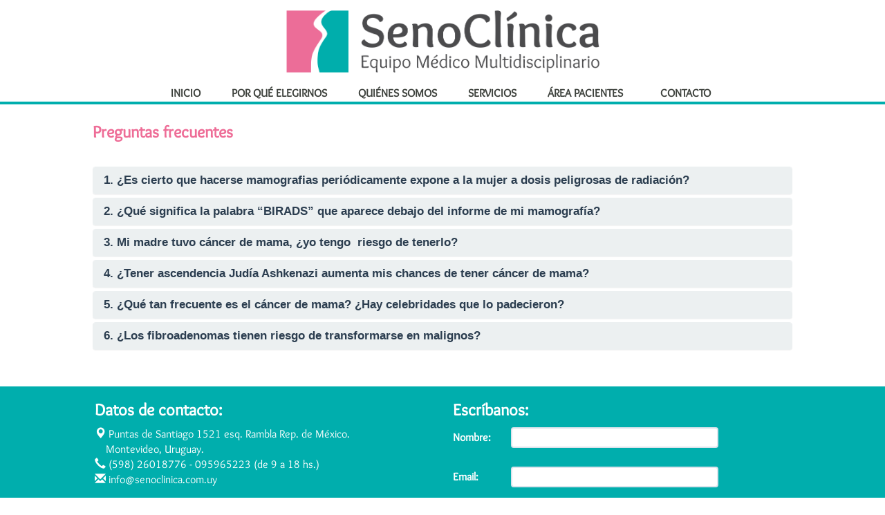

--- FILE ---
content_type: text/html
request_url: https://senoclinica.com.uy/area_pacientes/preguntas.html
body_size: 22493
content:
<!doctype html><html lang="es">
<head>
<title>Senoclínica - Clínica de diagnóstico mamario. Montevideo, Uruguay.</title>
<meta http-equiv="X-UA-Compatible" content="IE=edge">
<meta name="viewport" content="width=device-width, initial-scale=1">
<meta charset="UTF-8">
<meta http-equiv="Content-Language" content="spanish">
<meta name="keywords" content="cáncer de, seno, mama, diagnóstico, tratamiento, mamario, especialistas, cirujanos, cirugía, tumores, hereditario, genético, nódulo, reconstrucción, enfermedades mamarias, médicos, mastólogos, oncólogos, doctores, clínica, ecografía, mamografía, rehabilitación, mastectomía, Montevideo, Uruguay">
<meta name="description" content="Senoclínica - Clínica de diagnóstico y tratamiento mamario. Equipo multidisciplinario especializado en el manejo de la patología benigna y maligna del seno. Rápida atención y tratamiento personalizado.">
<meta name="author" content="todouy.com">
<meta name="distribution" content="all">
<meta name="robots" content="all">
<meta name="GOOGLEBOT" CONTENT="index, follow">
<meta name="revisit" content="30 days">
<meta name="dc.language" content="spanish">
<meta property="og:image" content="https://localhost/fbimg.jpg">
<style>BODY {SCROLLBAR-BASE-COLOR:"#404042"}</style>
        <style type="text/css">
            <!--
            a:link { text-decoration:none;}
            a:visited { text-decoration:none; }
            a:hover { text-decoration:underline;}
            a:active { text-decoration:none }
            -->
        </style>
        <link rel="stylesheet" type="text/css" href="/css/vasen.css" />
        <link rel="shortcut icon" href="/favicon.ico">
        <!-- Bootstrap Core CSS - Uses Bootswatch Flatly Theme: http://bootswatch.com/flatly/ -->
        <link href="/ew30/css/bootstrap.css" rel="stylesheet">
        <link href="/css/css.css" rel="stylesheet">
        <link href="/css/hover_effects.css" rel="stylesheet">
        <!-- SmartMenus core CSS (required) -->
        <link href="/ew30/smartmenus/css/sm-core-css.css" rel="stylesheet" type="text/css"/>
        <!-- "sm-blue" menu theme (optional, you can use your own CSS, too) -->
        <link href="/css/sm-custom.css" rel="stylesheet" type="text/css"/>
        <link href="/css/sm-custom2.css" rel="stylesheet" type="text/css"/>
        <link href="/css/icons.css" rel="stylesheet" type="text/css"/>
        <!-- Bootstrap Core JavaScript -->
        <!-- HTML5 Shim and Respond.js IE8 support of HTML5 elements and media queries -->
        <!-- WARNING: Respond.js doesn_t work if you view the page via file:// -->
        <!--[if lt IE 9]>
        <script src="/ew30/maxcdn_js/html5shiv.js"></script>
        <script src="/ew30/maxcdn_js/respond.min.js"></script>
        <![endif]-->
<script src="/scripts/chequeoformcontacto.js"></script>
<link rel="stylesheet" type="text/css" href="/css/cssmaster.css" />
<link rel="stylesheet" type="text/css" href="/css/vasen.css" />
<link rel="shortcut icon" href="/favicon.ico"> 



</head>
<body bgcolor="#ffffff"     >

<div class=" contenedor" style="">


<div id="fila_1" class="row "  style="">
<div id="caja_1" class="  col-lg-12 col-lg-offset-0 col-md-12 col-md-offset-0 col-sm-12 col-sm-offset-0 col-xs-12 col-xs-offset-0 " style="padding:15px 15px 0 15px;"><div><a href="/index.html"><img class="img_no_float img-responsive" style="display: block; margin-left: auto; margin-right: auto;" src="/logo_senoclinica_chico.png" alt="" width="453" height="90" /></a></div></div></div>
<div id="fila_6" class="row "  style="">
<div id="caja_7" class="  col-lg-12 col-lg-offset-0 col-md-12 col-md-offset-0 col-sm-12 col-sm-offset-0 col-xs-12 col-xs-offset-0 " style="border-top-style: none;
    border-right-style: none;
    border-bottom-style: solid;
    border-left-style: none;
    border-width: 4px 0 4px 0; 
    border-top-color: #EE6D97;
    border-right-color: none;
    border-bottom-color: #00AEAD;
    border-left-color: none;
padding: 0 0 2px 0!important;"><nav class="navbar navbar_horizontal"><div class="col-xs-12"><a href="#" id="menu-button" class="collapsed" title="Ver menu"><i class="glyphicon glyphicon-menu-hamburger"></i></a></div><div class="menu_rewrite"><ul id="main-menu" class="sm sm-custom collapsed"><li><a href="/index.html">INICIO</a></li><li><a href="/porqueelegirnos.html">POR QUÉ ELEGIRNOS</a></li><li><a href="/quienessomos.html">QUIÉNES SOMOS</a></li><li><a href="/servicios.html">SERVICIOS</a></li><li class="dropdown-submenu"><a href="#">ÁREA PACIENTES</a><ul><li><a href="/area_pacientes/preguntas.html">Preguntas frecuentes</a></li><li><a href="/area_pacientes/articulos.html">Material de interés</a></li></ul></li><li><a href="/contacto.php">CONTACTO</a></li></ul></div></nav></div></div>
<div id="fila_central" class="row filacentral" style="
">
<!--*********************
begin tabla contenido central
-->
<!--*********************
begin fila CENTRAL
-->

<div id="ew_modal_popup" class="modal fade"></div>
<div id= "caja_central" class="col-lg-12 col-md-12 col-sm-12 col-xs-12" style ="background-color:#FFFFFF;">


<div id="fila_7" class="row "  style="">
<div id="caja_8" class="  col-lg-10 col-lg-offset-1 col-md-10 col-md-offset-1 col-sm-12 col-sm-offset-0 col-xs-12 col-xs-offset-0 " style=""></div></div>

<div id="fila_17" class="row "  style="">
<div id="caja_21" class="  col-lg-10 col-lg-offset-1 col-md-10 col-md-offset-1 col-sm-12 col-sm-offset-0 col-xs-12 col-xs-offset-0 " style=""><div style="text-align: justify;"><br /><span style="font-size: 14pt;"><span style="font-size: 14pt;"><span style="font-size: 18pt;"><strong><span style="color: #ee6d97;">Preguntas frecuentes<br /></span></strong></span></span></span></div>
<p>&nbsp;</p>
<div id="accordion" class="panel-group">
<div class="panel panel-default">
<div class="panel-heading">
<h4 class="panel-title"><a href="#collapse1" data-toggle="collapse" data-parent="#accordion"><strong class="">1. &iquest;Es cierto que hacerse mamografias peri&oacute;dicamente expone a la mujer a dosis peligrosas de radiaci&oacute;n?</strong></a></h4>
</div>
<div id="collapse1" class="panel-collapse collapse">
<div class="panel-body"><span style="font-size: 14pt;">Es falso. La dosis que irradia una mamograf&iacute;a hacia los &oacute;rganos cercanos (tiroides, gl&aacute;ndulas salivales, ojos) es m&iacute;nima. Es a&uacute;n menor que la dosis que recibimos diariamente por exponernos al ambiente. Al contrario de lo que se dice, no hay casos comprobados de c&aacute;nceres causados por radiaci&oacute;n de mamograf&iacute;a y, por el contrario, s&iacute; hay muchas vidas salvadas por detectar un c&aacute;ncer temprano con este estudio. Para m&aacute;s informaci&oacute;n vea el siguiente enlace:&nbsp;<a href="http://www.breastcancer.org/es/noticias-investigacion/20130124" target="_blank">http://www.breastcancer.org/es/noticias-investigacion/20130124</a>.</span></div>
</div>
</div>
<div class="panel panel-default">
<div class="panel-heading">
<h4 class="panel-title"><a href="#collapse2" data-toggle="collapse" data-parent="#accordion"><strong class="">2. &iquest;Qu&eacute; significa la palabra &ldquo;BIRADS&rdquo; que aparece debajo del informe de mi mamograf&iacute;a?</strong></a></h4>
</div>
<div id="collapse2" class="panel-collapse collapse">
<div class="panel-body"><span style="font-size: 14pt;">Significa Breast Imaging Report and Database System. Es un sistema estandarizado internacional para informar mamograf&iacute;as y se acompa&ntilde;a generalmente de un n&uacute;mero del 1 al 5. Las mamograf&iacute;as BI-RADS 1 y 2 indican que no hay problemas, BI-RADS 3 indica una condici&oacute;n probablemente benigna pero que requiere seguimiento cada 6 meses, BI-RADS 4 y 5 indican que la lesi&oacute;n debe ser estudiada m&aacute;s profundamente, generalmente con biopsia. El hecho de que el informe de su mamograf&iacute;a, ecograf&iacute;a o resonancia mamaria terminen con una categor&iacute;a de BI-RADS significa que el imagen&oacute;logo que inform&oacute; el estudio se rige por los est&aacute;ndares internacionales.</span></div>
</div>
</div>
<div class="panel panel-default">
<div class="panel-heading">
<h4 class="panel-title"><a href="#collapse3" data-toggle="collapse" data-parent="#accordion"><strong class="">3. Mi madre tuvo c&aacute;ncer de mama, &iquest;yo tengo &nbsp;riesgo de tenerlo?</strong></a></h4>
</div>
<div id="collapse3" class="panel-collapse collapse">
<div class="panel-body"><span style="font-size: 14pt;">Tener un familiar con c&aacute;ncer de mama no necesariamente significa que la persona lo va a desarrollar. La mayor&iacute;a de los c&aacute;nceres de mama son espor&aacute;dicos, es decir que no se relacionan con la herencia. Cuando una persona tiene m&aacute;s de un familiar cercano que tuvo c&aacute;ncer de mama, o en la familia hay casos de c&aacute;ncer de ovario, c&aacute;ncer de mama bilateral o c&aacute;ncer de mama a muy temprana edad, es conveniente consultar a un Consejero Gen&eacute;tico, quien la ayudar&aacute; a determinar el riesgo de c&aacute;ncer hereditario y si debe o no someterse a un test gen&eacute;tico.</span></div>
</div>
</div>
<div class="panel panel-default">
<div class="panel-heading">
<h4 class="panel-title"><a href="#collapse4" data-toggle="collapse" data-parent="#accordion"><strong class="">4. &iquest;Tener ascendencia Jud&iacute;a Ashkenazi aumenta mis chances de tener c&aacute;ncer de mama?</strong></a></h4>
</div>
<div id="collapse4" class="panel-collapse collapse">
<div class="panel-body"><span style="font-size: 14pt;">Podr&iacute;a aumentarlas, dependiendo de cu&aacute;ntos de sus familiares pertenezcan a la colectividad Jud&iacute;a Ashkenazi. Las mujeres de esta etnia tienen m&aacute;s frecuentemente mutaciones en los genes BRCA 1 y BRCA 2 que producen c&aacute;ncer de mama hereditario. Por ello, si en su familia hay una mujer de esta colectividad que haya padecido c&aacute;ncer de mama, debe consultar a un Consejero Gen&eacute;tico.</span></div>
</div>
</div>
<div class="panel panel-default">
<div class="panel-heading">
<h4 class="panel-title"><a href="#collapse5" data-toggle="collapse" data-parent="#accordion"><strong class="">5. &iquest;Qu&eacute; tan frecuente es el c&aacute;ncer de mama? &iquest;Hay celebridades que lo padecieron?</strong></a></h4>
</div>
<div id="collapse5" class="panel-collapse collapse">
<div class="panel-body"><span style="font-size: 14pt;">El c&aacute;ncer de mama en nuestro pa&iacute;s es tan frecuente como en los pa&iacute;ses desarrollados. Por ello, una de cada ocho mujeres desarrollar&aacute; la enfermedad a lo largo de su vida. Esta estad&iacute;stica afecta a todas las mujeres por igual: la misma chance que tiene Ud. de padecer c&aacute;ncer de mama la tiene su doctora, su estilista y tambi&eacute;n las celebridades. Entre las figuras famosas que lucharon contra el c&aacute;ncer de mama se encuentran Sheryl Crow, Kylie Minogue o Carly Simon.</span></div>
</div>
</div>
<div class="panel panel-default">
<div class="panel-heading">
<h4 class="panel-title"><a href="#collapse6" data-toggle="collapse" data-parent="#accordion"><strong class="">6. &iquest;Los fibroadenomas tienen riesgo de transformarse en malignos?</strong></a></h4>
</div>
<div id="collapse6" class="panel-collapse collapse">
<div class="panel-body"><span style="font-size: 14pt;">No, los fibroadenomas son tumores benignos que no se malignizan con el tiempo. En casos raros, un c&aacute;ncer puede asemejarse en su forma a un fibroadenoma y confundirse con un tumor benigno, pero no se trata de una transformaci&oacute;n sino de un problema diagn&oacute;stico.</span></div>
</div>
</div>
</div>
<p>&nbsp;</p></div></div></div>
<!--*********************
end fila CENTRAL
-->
</div>

<footer>


<div id="fila_3" class="row "  style="background-color:#00AEAD">
<div id="caja_3" class="  col-lg-5 col-lg-offset-1 col-md-5 col-md-offset-1 col-sm-8 col-sm-offset-2 col-xs-12 col-xs-offset-0 " style="">
<div id="fila_4" class="row "  style="">
<div id="caja_5" class="  col-lg-12 col-lg-offset-0 col-md-12 col-md-offset-0 col-sm-12 col-sm-offset-0 col-xs-12 col-xs-offset-0 " style="color:white;"><h2 class="h_gen h_3"><span style="font-size: 18pt;">Datos de contacto:</span></h2>
<div class="icon"><span class="glyphicon glyphicon-map-marker"></span> Puntas de Santiago 1521 esq. Rambla Rep. de M&eacute;xico.</div>
<div class="icon"><span class="glyphicon glyphicon-map-marker" style="color: transparent;"></span>Montevideo, Uruguay.</div>
<div class="icon"><span class="glyphicon glyphicon-earphone"></span> (598) 26018776 - 095965223 (de 9 a 18 hs.)</div>
<div class="icon"><span class="glyphicon glyphicon-envelope"></span> info@senoclinica.com.uy</div>
<div class="icon">&nbsp;</div></div></div>
<div id="fila_5" class="row "  style="">
<div id="caja_6" class="  col-lg-12 col-lg-offset-0 col-md-12 col-md-offset-0 col-sm-12 col-sm-offset-0 col-xs-12 col-xs-offset-0 " style="color:white;"><p><span style="font-size: 18pt;"><strong>Ubicaci&oacute;n:</strong></span></p>
<p><iframe src="https://www.google.com/maps/embed?pb=!1m18!1m12!1m3!1d3272.5590305229!2d-56.058334!3d-34.892418!2m3!1f0!2f0!3f0!3m2!1i1024!2i768!4f13.1!3m3!1m2!1s0x959f866ff7b3400f%3A0x7f686d7be75045!2sPuntas%20De%20Santiago%201521%2C%2011500%20Montevideo%2C%20Departamento%20de%20Montevideo!5e0!3m2!1ses-419!2suy!4v1678833636278!5m2!1ses-419!2suy" style="border: 0;" width="100%" height="300"></iframe></p></div></div></div>
<div id="caja_4" class="  col-lg-5 col-lg-offset-0 col-md-5 col-md-offset-0 col-sm-8 col-sm-offset-0 col-xs-12 col-xs-offset-0 " style="color:white;"><h2 class="h_gen h_3"><span style="font-size: 18pt;">Escr&iacute;banos:</span></h2>
<p><script language="JavaScript">
var fld_names= new Array( "c_0", "c_1", "c_2", "c_3" ); 
var fld_captions= new Array( "Nombre:", "Email:", "Teléfono:", "Mensaje:" ); 
var fld_tipos= new Array( 'text', 'email', 'text', 'textarea' ); 
var fld_obligs= new Array( 1, 1, 1, 1 ); 
var ncampos = 4; 
</script>
<div>
<form role = "form" method="POST" action="/scripts/confirmacontacto.php?idioma=" name="fmcorreo" onsubmit="return fcontacto_chequeo(this);">


<div id="fila_9" class="row "  style="">
<div id="caja_10" class="  col-lg-10 col-lg-offset-1 col-md-10 col-md-offset-1 col-sm-12 col-sm-offset-0 col-xs-12 col-xs-offset-0 " style=""></div></div>
<input type="hidden" name="pagorg" value="https://senoclinica.com.uy/adm/editar_filasycajas.php?tabla_madre=secciones&nid_madre=3">
<input type="hidden" name="nid" value="0">

		<fieldset class="form-inline row">
    		<label for="c_0" class="col-lg-2 col-md-2 col-sm-12 col-xs-12" style="height: 30px; display: flex; align-items: center; padding-left: 0!important">Nombre:</label>
    		<input type="text" class="form-control col-lg-10 col-md-10 col-sm-12 col-xs-12" id="c_0" name="c_0" placeholder="" value=""></fieldset><br />

		<fieldset class="form-inline row">
    		<label for="c_1" class="col-lg-2 col-md-2 col-sm-12 col-xs-12" style="height: 30px; display: flex; align-items: center; padding-left: 0!important">Email:</label>
    		<input type="email" class="form-control col-lg-10 col-md-10 col-sm-12 col-xs-12" id="c_1" name="c_1" placeholder="" value=""></fieldset><br />

		<fieldset class="form-inline row">
    		<label for="c_2" class="col-lg-2 col-md-2 col-sm-12 col-xs-12" style="height: 30px; display: flex; align-items: center; padding-left: 0!important">Teléfono:</label>
    		<input type="text" class="form-control col-lg-10 col-md-10 col-sm-12 col-xs-12" id="c_2" name="c_2" placeholder="" value=""></fieldset><br />
<fieldset class="form-group">
        <label for="c_3">Mensaje:</label>
        <textarea class="form-control" id="c_3"  name="c_3" rows="4"></textarea></fieldset><br />
<fieldset class="form-inline"><small><small><div id="row_codigog" class="row" class="form-group" style="width:100%; background-color: #ebebeb; border-radius: 10px; padding:8px!important; margin-top: 8px; " hidden><div class="col-lg-4 col-md-12 col-sm-12 col-xs-12" ><img id="codigog" class="img_no_float img-responsive" src="/trans.gif" style="min-width:100px; min-height:40px; display: block; margin-left: auto; margin-right: auto;" width="150" height="56" border="0"></div><div class="col-lg-5 col-md-6 col-sm-12 col-xs-12"><label for="strCodigo"><small><font color="black">Para seguridad del env&iacute;o digite el c&oacute;digo num&eacute;rico en el siguiente casillero: </font></small></label></div><div class="col-lg-3 col-md-6 col-sm-12 col-xs-12"><input class="form-control codigo_grafico" id="strCodigo" type="text" name="strCodigo" size="6" maxlength="6"></div></div></small></small></fieldset>
<button type="submit" class="btn btn-default">Enviar mensaje</button>
<p><small>(*) Campos obligatorios.</small></p>
</form>
</div>
</p></div></div>

       <div class="row">
            <div class=" col-lg-12 col-lg-offset-0 col-md-12 col-md-offset-0
            col-sm-12 col-sm-offset-0 col-xs-12 col-xs-offset-0">
<span class="pull-right"><br><font size="1" color="gray" face="verdana">Sitio dise&ntilde;ado con: 
<a href="https://editorweb.todouy.com" target="_blank">
<font size="1" color="gray"><u>EditorWeb.todouy.com</u></font>
</a></font></span>
</div></div>
</footer>
</div>

<!-- jQuery -->
<script src="/ew30/js/jquery.js"></script>
<!-- SmartMenus jQuery plugin -->
<script src="/ew30/smartmenus/jquery.smartmenus.js" type="text/javascript"></script>
<script src="/ew30/js/bootstrap.min.js"></script>

<!-- Plugin JavaScript -->
<script src="/ew30/js/jquery.easing.min.js"></script>
<script src="/ew30/js/classie.js"></script>
<script src="/ew30/js/cbpAnimatedHeader.js"></script>

<!-- Contact Form JavaScript -->
<script src="/ew30/js/jqBootstrapValidation.js"></script>
<script src="/ew30/js/contact_me.js"></script>

<!-- Custom Theme JavaScript -->
<script src="/ew30/js/freelancer.js"></script><script language="javascript" type="text/javascript">
    //Slider
    function resizeIframe(obj) {
        obj.style.height = obj.contentWindow.document.body.scrollHeight + "px";
    }
    //SmartMenu - basic
    $(document).ready(function () {
        $("#main-menu").smartmenus();
    });
    //SmartMenu - script para el collapsed
    $(function () {
        $("#menu-button").click(function (e) {
            var $this = $(this),
                    $menu = $("#main-menu");
            if ($menu.is(":animated")) {
                return false;
            }
            if (!$this.hasClass("collapsed")) {
                $menu.slideUp(250, function () {
                    $(this).addClass("collapsed").css("display", "");
                });
                $this.addClass("collapsed");
            } else {
                $menu.slideDown(250, function () {
                    $(this).removeClass("collapsed");
                });
                $this.removeClass("collapsed");
            }
            e.preventDefault();
        });
    });
    //Menu secundario
    $(document).ready(function () {
        $("#main-menu2").smartmenus();
    });
    $(function () {
        $("#menu-button2").click(function (e) {
            var $this2 = $(this),
                $menu2 = $("#main-menu2");
            if ($menu2.is(":animated")) {
                return false;
            }
            if (!$this2.hasClass("collapsed")) {
                $menu2.slideUp(250, function () {
                    $(this).addClass("collapsed").css("display", "");
                });
                $this2.addClass("collapsed");
            } else {
                $menu2.slideDown(250, function () {
                    $(this).removeClass("collapsed");
                });
                $this2.removeClass("collapsed");
            }
            e.preventDefault();
        });
    });
    //Formulario de contacto
    $(document).ready(function () {
        $("#feedbackSubmit").click(function () {
            //clear any errors
            contactForm.clearErrors();

            //do a little client-side validation -- check that each field has a value and e-mail field is in proper format
            var hasErrors = false;
            $("#feedbackForm input,textarea").each(function () {
                if (!$(this).val()) {
                    hasErrors = true;
                    contactForm.addError($(this));
                }
            });
            var $email = $("#email");
            if (!contactForm.isValidEmail($email.val())) {
                hasErrors = true;
                contactForm.addError($email);
            }

            //if there are any errors return without sending e-mail
            if (hasErrors) {
                return false;
            }

            //send the feedback e-mail
            $.ajax({
                type: "POST",
                url: "library/sendmail.php",
                data: $("#feedbackForm").serialize(),
                success: function (data) {
                    contactForm.addAjaxMessage(data.message, false);
                    //get new Captcha on success
                    $("#captcha").attr("src", "library/vender/securimage/securimage_show.php?" + Math.random());
                },
                error: function (response) {
                    contactForm.addAjaxMessage(response.responseJSON.message, true);
                }
            });
            return false;
        });
    });
    //namespace as not to pollute global namespace
    var contactForm = {
        isValidEmail: function (email) {
            var regex = /^([a-zA-Z0-9_.+-])+\@(([a-zA-Z0-9-])+\.)+([a-zA-Z0-9]{2,4})+$/;
            return regex.test(email);
        },
        clearErrors: function () {
            $("#emailAlert").remove();
            $("#feedbackForm .help-block").hide();
            $("#feedbackForm .form-group").removeClass("has-error");
        },
        addError: function ($input) {
            $input.siblings(".help-block").show();
            $input.parent(".form-group").addClass("has-error");
        },
        addAjaxMessage: function (msg, isError) {
            $("#feedbackSubmit").after('<div id="emailAlert" class="alert alert-'
            + (isError ? 'danger' : 'success') + '" style="margin-top: 5px;">' 
            + $('<div/>').text(msg).html() + '</div>');
        }
    };
</script>
<script src="/scripts/appcomponents.js"></script>
</body>
  
  
  
</html>


--- FILE ---
content_type: text/css
request_url: https://senoclinica.com.uy/css/vasen.css
body_size: 439
content:
@font-face {
    font-family: mifont;
    src: url(/mifont.ttf);
}

body {
background-color: #ffffff;
    font-family: mifont,Verdana,Arial,Helvetica,sans-serif;
//   font-size: medium;
   font-size: 12pt;
 margin:0; 
padding:0; 
border:0;
 }

.img_float_left {
    float: left;
}

.img_float_right {
    float: right;
}

.img_no_float {

}


@media (max-width: 960px) {
.menu_rewrite{
      float: left !important;
    width: 100%;
}
}




--- FILE ---
content_type: text/css
request_url: https://senoclinica.com.uy/css/css.css
body_size: 2556
content:
#logo{
    width:267px;
    vertical-align: sub;
    padding: 5px 0 11px 0;
}

#main-menu, #main-menu2{
    border-color: transparent;
    padding-top: 0;
    padding-bottom: 0;
}

#menu-button{
    color: #808080;
    font-size: 35px;
    float: right;
    padding-right: 10px;
}
#menu-button2 {
    color: grey;
    font-size: 7vw;
    float: right;
    padding-right: 10px;
    text-decoration: none;
}

#menu-button:before{
    content: '';
}
#menu-button2:before {
    content: '';
}

#menu-button.collapsed:before, #menu-button2.collapsed:before {
    content: '';
}

#main-menu.collapsed, #main-menu2.collapsed {
    display: none;
}

.navbar-brand img{
    width:100%;
}

@media (min-width: 960px) {
    /* hide the button in desktop view */
    #menu-button, #menu-button2 {
        display: none;
    }

    /* always show the menu in desktop view */

    #main-menu.collapsed, #main-menu2.collapsed {
        display: inline-block;
    }

    #main-menu, #main-menu2{
        vertical-align: sub;
    }

}

.navbar_horizontal{
    background-color: #ffffff;
    margin-bottom: 0;
    min-height : 10px!important;
    height: 40px;
}

.navbar_vertical{
    background-color: #A81C22;
    margin-bottom: 0;
}


.navbar-default{
    margin-bottom: 0;
}

.navmenu-nav.dropdown-menu { position:absolute }
.container-fluid{
    padding: 0 10px;
    height: auto;
    width: 100%;
}

#textos-inicio{
    padding-top: 10px;
}

#textos-inicio div div h4{
    margin-top: 0;
}

footer{
    background-color: #00AEAD;
    color: white;
}

.row-marginless{
    margin: 0;
}

#datos-footer{
    line-height: 200%;
}

.btn-lg, .btn-group-lg > .btn{
    padding: 4px 6px;
    font-size: 90%;
}

.btn-primary{
    background-color: #2e7cb5;
    border-color: #2e7cb5;
}



@media screen and (min-width: 960px){
nav {
    text-align: center;
}

#main-menu, #main-menu2 {
    display: inline-block;
    text-align: left;
}

    .navbar-pos{
        padding-top:80px;
    }

    #textos-inicio{
        padding-top: 40px;
    }

    .sm-custom{
        padding-top: 95px;
    }

#main-menu, #main-menu2{
    border-color: transparent;
    padding-top: 0;
    padding-bottom: 0;
}

}


/*-- CSS THUMBNAIL CAPTION HOVER EFFECT --*/



.thumbnail {
    position:relative;
    overflow:hidden;
}



.caption {
    position:absolute;
    top:0;
    right:0;
    background:rgba(255, 255, 255, 0.8);
    width:100%;
    height:100%;
    padding:4%;
    display: none;
    text-align:center;
    color:#000 !important;
    z-index:2;
}

.headline{
    margin-top:50px;
}


--- FILE ---
content_type: text/css
request_url: https://senoclinica.com.uy/css/hover_effects.css
body_size: 22863
content:
.hovereffect a.info:visited,
.hovereffect a.info:active,
.hovereffect a.info:focus,
.hovereffect a.info:hover {
  color: #ddd;
}

.hovereffect {
  width: 100%;
  height: 100%;
  /* float:left; */
  /* overflow:hidden; */
  position: relative;
  text-align: center;
  cursor: default;
}

/* --------------------------- HOVER EFFECT 1 ----------------------------------- */
.hovereffect-1 .overlay {
  width: 100%;
  height: 100%;
  position: absolute;
  overflow: hidden;
  top: 0;
  left: 0;
  opacity: 0;
  background-color: rgba(0, 0, 0, 0.5);
  -webkit-transition: all 0.4s ease-in-out;
  transition: all 0.4s ease-in-out;
}

.hovereffect-1 img {
  display: block;
  position: relative;
  -webkit-transition: all 0.4s linear;
  transition: all 0.4s linear;
}

.hovereffect-1 h2 {
  text-transform: uppercase;
  color: #fff;
  text-align: center;
  position: relative;
  font-size: 17px;
  background: rgba(0, 0, 0, 0.6);
  -webkit-transform: translatey(-100px);
  -ms-transform: translatey(-100px);
  transform: translatey(-100px);
  -webkit-transition: all 0.2s ease-in-out;
  transition: all 0.2s ease-in-out;
  padding: 10px;
}

.hovereffect-1 a.info {
  text-decoration: none;
  display: inline-block;
  text-transform: uppercase;
  color: #fff;
  border: 1px solid #fff;
  background-color: transparent;
  opacity: 0;
  filter: alpha(opacity=0);
  -webkit-transition: all 0.2s ease-in-out;
  transition: all 0.2s ease-in-out;
  margin: 50px 0 0;
  padding: 7px 14px;
}

.hovereffect-1 a.info:hover {
  box-shadow: 0 0 5px #fff;
}

.hovereffect-1:hover img {
  -ms-transform: scale(1.2);
  -webkit-transform: scale(1.2);
  transform: scale(1.2);
}

.hovereffect-1:hover .overlay {
  opacity: 1;
  filter: alpha(opacity=100);
}

.hovereffect-1:hover h2,
.hovereffect-1:hover a.info {
  opacity: 1;
  filter: alpha(opacity=100);
  -ms-transform: translatey(0);
  -webkit-transform: translatey(0);
  transform: translatey(0);
}

.hovereffect-1:hover a.info {
  -webkit-transition-delay: 0.2s;
  transition-delay: 0.2s;
}

/* --------------------------- HOVER EFFECT 2 ----------------------------------- */
.hovereffect-2 .overlay {
  width: 100%;
  height: 100%;
  position: absolute;
  overflow: hidden;
  top: 0;
  left: 0;
  background-color: rgba(0, 0, 0, 0.6);
  opacity: 0;
  filter: alpha(opacity=0);
  -webkit-transform: translate(460px, -100px) rotate(180deg);
  -ms-transform: translate(460px, -100px) rotate(180deg);
  transform: translate(460px, -100px) rotate(180deg);
  -webkit-transition: all 0.2s 0.4s ease-in-out;
  transition: all 0.2s 0.4s ease-in-out;
}

.hovereffect-2 img {
  display: block;
  position: relative;
  -webkit-transition: all 0.2s ease-in;
  transition: all 0.2s ease-in;
}

.hovereffect-2 h2 {
  text-transform: uppercase;
  color: #fff;
  text-align: center;
  position: relative;
  font-size: 17px;
  padding: 10px;
  background: rgba(0, 0, 0, 0.6);
}

.hovereffect-2 a.info {
  display: inline-block;
  text-decoration: none;
  padding: 7px 14px;
  text-transform: uppercase;
  color: #fff;
  border: 1px solid #fff;
  margin: 50px 0 0 0;
  background-color: transparent;
  -webkit-transform: translateY(-200px);
  -ms-transform: translateY(-200px);
  transform: translateY(-200px);
  -webkit-transition: all 0.2s ease-in-out;
  transition: all 0.2s ease-in-out;
}

.hovereffect-2 a.info:hover {
  box-shadow: 0 0 5px #fff;
}

.hovereffect-2:hover .overlay {
  opacity: 1;
  filter: alpha(opacity=100);
  -webkit-transition-delay: 0s;
  transition-delay: 0s;
  -webkit-transform: translate(0px, 0px);
  -ms-transform: translate(0px, 0px);
  transform: translate(0px, 0px);
}

.hovereffect-2:hover h2 {
  -webkit-transform: translateY(0px);
  -ms-transform: translateY(0px);
  transform: translateY(0px);
  -webkit-transition-delay: 0.5s;
  transition-delay: 0.5s;
}

.hovereffect-2:hover a.info {
  -webkit-transform: translateY(0px);
  -ms-transform: translateY(0px);
  transform: translateY(0px);
  -webkit-transition-delay: 0.3s;
  transition-delay: 0.3s;
}

/* --------------------------- HOVER EFFECT 3 ----------------------------------- */
.hovereffect-3 .overlay {
  width: 100%;
  height: 100%;
  position: absolute;
  overflow: hidden;
  top: 0;
  left: 0;
}

.hovereffect-3 img {
  display: block;
  position: relative;
  -webkit-transition: all 0.4s ease-in;
  transition: all 0.4s ease-in;
}

.hovereffect-3:hover img {
  filter: url('data:image/svg+xml;charset=utf-8,<svg xmlns="http://www.w3.org/2000/svg"><filter id="filter"><feColorMatrix type="matrix" color-interpolation-filters="sRGB" values="0.2126 0.7152 0.0722 0 0 0.2126 0.7152 0.0722 0 0 0.2126 0.7152 0.0722 0 0 0 0 0 1 0" /><feGaussianBlur stdDeviation="3" /></filter></svg>#filter');
  filter: grayscale(1) blur(3px);
  -webkit-filter: grayscale(1) blur(3px);
  -webkit-transform: scale(1.2);
  -ms-transform: scale(1.2);
  transform: scale(1.2);
}

.hovereffect-3 h2 {
  text-transform: uppercase;
  text-align: center;
  position: relative;
  font-size: 17px;
  padding: 10px;
  background: rgba(0, 0, 0, 0.6);
}

.hovereffect-3 a.info {
  display: inline-block;
  text-decoration: none;
  padding: 7px 14px;
  border: 1px solid #fff;
  margin: 50px 0 0 0;
  background-color: transparent;
}

.hovereffect-3 a.info:hover {
  box-shadow: 0 0 5px #fff;
}

.hovereffect-3 a.info,
.hovereffect-3 h2 {
  -webkit-transform: scale(0.7);
  -ms-transform: scale(0.7);
  transform: scale(0.7);
  -webkit-transition: all 0.4s ease-in;
  transition: all 0.4s ease-in;
  opacity: 0;
  filter: alpha(opacity=0);
  color: #fff;
  text-transform: uppercase;
}

.hovereffect-3:hover a.info,
.hovereffect-3:hover h2 {
  opacity: 1;
  filter: alpha(opacity=100);
  -webkit-transform: scale(1);
  -ms-transform: scale(1);
  transform: scale(1);
}

/* --------------------------- HOVER EFFECT 4 ----------------------------------- */
.hovereffect-4 .overlay {
  width: 100%;
  height: 100%;
  position: absolute;
  overflow: hidden;
  top: 0;
  left: 0;
  background-color: rgba(75, 75, 75, 0.7);
  -webkit-transition: all 0.4s ease-in-out;
  transition: all 0.4s ease-in-out;
}

.hovereffect-4:hover .overlay {
  background-color: rgba(48, 152, 157, 0.4);
}

.hovereffect-4 img {
  display: block;
  position: relative;
}

.hovereffect-4 h2 {
  text-transform: uppercase;
  color: #fff;
  text-align: center;
  position: relative;
  font-size: 17px;
  padding: 10px;
  background: rgba(0, 0, 0, 0.6);
  -webkit-transform: translateY(45px);
  -ms-transform: translateY(45px);
  transform: translateY(45px);
  -webkit-transition: all 0.4s ease-in-out;
  transition: all 0.4s ease-in-out;
}

.hovereffect-4:hover h2 {
  -webkit-transform: translateY(5px);
  -ms-transform: translateY(5px);
  transform: translateY(5px);
}

.hovereffect-4 a.info {
  display: inline-block;
  text-decoration: none;
  padding: 7px 14px;
  text-transform: uppercase;
  color: #fff;
  border: 1px solid #fff;
  background-color: transparent;
  opacity: 0;
  filter: alpha(opacity=0);
  -webkit-transform: scale(0);
  -ms-transform: scale(0);
  transform: scale(0);
  -webkit-transition: all 0.4s ease-in-out;
  transition: all 0.4s ease-in-out;
  font-weight: normal;
  margin: -52px 0 0 0;
  padding: 62px 100px;
}

.hovereffect-4:hover a.info {
  opacity: 1;
  filter: alpha(opacity=100);
  -webkit-transform: scale(1);
  -ms-transform: scale(1);
  transform: scale(1);
}

.hovereffect-4 a.info:hover {
  box-shadow: 0 0 5px #fff;
}
/* --------------------------- HOVER EFFECT 4-V2 ---------------------------------*/
.hovereffect-4-v2 .overlay {
  width: 100%;
  height: 100%;
  position: absolute;
  overflow: hidden;
  top: 0;
  left: 0;
  background-color: rgba(75, 75, 75, 0.7);
  -webkit-transition: all 0.4s cubic-bezier(0.88, -0.99, 0, 1.81);
  transition: all 0.4s cubic-bezier(0.88, -0.99, 0, 1.81);
}

.hovereffect-4-v2:hover .overlay {
  background-color: rgba(48, 152, 157, 0.4);
}

.hovereffect-4-v2 img {
  display: block;
  position: relative;
}

.hovereffect-4-v2 h2 {
  text-transform: uppercase;
  color: #fff;
  text-align: center;
  position: relative;
  font-size: 17px;
  padding: 10px;
  background: rgba(0, 0, 0, 0.6);
  -webkit-transform: translateY(45px);
  -ms-transform: translateY(45px);
  transform: translateY(45px);
  -webkit-transition: all 0.4s cubic-bezier(0.88, -0.99, 0, 1.81);
  transition: all 0.4s cubic-bezier(0.88, -0.99, 0, 1.81);
}

.hovereffect-4-v2:hover h2 {
  -webkit-transform: translateY(5px);
  -ms-transform: translateY(5px);
  transform: translateY(5px);
}

.hovereffect-4-v2 a.info {
  display: inline-block;
  text-decoration: none;
  padding: 7px 14px;
  text-transform: uppercase;
  color: #fff;
  border: 1px solid #fff;
  background-color: transparent;
  opacity: 0;
  filter: alpha(opacity=0);
  -webkit-transform: scale(0);
  -ms-transform: scale(0);
  transform: scale(0);
  -webkit-transition: all 0.4s cubic-bezier(0.88, -0.99, 0, 1.81);
  transition: all 0.4s cubic-bezier(0.88, -0.99, 0, 1.81);
  font-weight: normal;
  margin: -52px 0 0 0;
  padding: 62px 100px;
}

.hovereffect-4-v2:hover a.info {
  opacity: 1;
  filter: alpha(opacity=100);
  -webkit-transform: scale(1);
  -ms-transform: scale(1);
  transform: scale(1);
}

.hovereffect-4-v2 a.info:hover {
  box-shadow: 0 0 5px #fff;
}
/* --------------------------- HOVER EFFECT 1-V2 -------------------------------- */
.hovereffect-1-v2 .overlay {
  width: 100%;
  height: 100%;
  position: absolute;
  overflow: hidden;
  top: 0;
  left: 0;
  opacity: 0;
  filter: alpha(opacity=0);
  background-color: rgba(0, 0, 0, 0.5);
  -webkit-transition: all 0.4s cubic-bezier(0.88, -0.99, 0, 1.81);
  transition: all 0.4s cubic-bezier(0.88, -0.99, 0, 1.81);
}

.hovereffect-1-v2 img {
  display: block;
  position: relative;
  -webkit-transition: all 0.4s cubic-bezier(0.88, -0.99, 0, 1.81);
  transition: all 0.4s cubic-bezier(0.88, -0.99, 0, 1.81);
}

.hovereffect-1-v2 h2 {
  text-transform: uppercase;
  color: #fff;
  text-align: center;
  position: relative;
  font-size: 17px;
  background: rgba(0, 0, 0, 0.6);
  -webkit-transform: translatey(-100px);
  -ms-transform: translatey(-100px);
  transform: translatey(-100px);
  -webkit-transition: all 0.4s cubic-bezier(0.88, -0.99, 0, 1.81);
  transition: all 0.4s cubic-bezier(0.88, -0.99, 0, 1.81);
  padding: 10px;
}

.hovereffect-1-v2 a.info {
  text-decoration: none;
  display: inline-block;
  text-transform: uppercase;
  color: #fff;
  border: 1px solid #fff;
  background-color: transparent;
  opacity: 0;
  filter: alpha(opacity=0);
  -webkit-transition: all 0.4s ease;
  transition: all 0.4s ease;
  margin: 50px 0 0;
  padding: 7px 14px;
}

.hovereffect-1-v2 a.info:hover {
  box-shadow: 0 0 5px #fff;
}

.hovereffect-1-v2:hover img {
  -ms-transform: scale(1.2);
  -webkit-transform: scale(1.2);
  transform: scale(1.2);
}

.hovereffect-1-v2:hover .overlay {
  opacity: 1;
  filter: alpha(opacity=100);
}

.hovereffect-1-v2:hover h2,
.hovereffect-1-v2:hover a.info {
  opacity: 1;
  filter: alpha(opacity=100);
  -ms-transform: translatey(0);
  -webkit-transform: translatey(0);
  transform: translatey(0);
}

.hovereffect-1-v2:hover a.info {
  -webkit-transition-delay: 0.2s;
  transition-delay: 0.2s;
}

/* --------------------------- HOVER EFFECT 5 ----------------------------------- */
.hovereffect-5 .overlay {
  width: 100%;
  height: 100%;
  position: absolute;
  overflow: hidden;
  top: 0;
  left: 0;
  -webkit-transition: all 0.4s ease-in-out;
  transition: all 0.4s ease-in-out;
}

.hovereffect-5:hover .overlay {
  background-color: rgba(170, 170, 170, 0.4);
}

.hovereffect-5 h2,
.hovereffect-5 img {
  -webkit-transition: all 0.4s ease-in-out;
  transition: all 0.4s ease-in-out;
}

.hovereffect-5 img {
  display: block;
  position: relative;
  -webkit-transform: scale(1.1);
  -ms-transform: scale(1.1);
  transform: scale(1.1);
}

.hovereffect-5:hover img {
  -webkit-transform: scale(1);
  -ms-transform: scale(1);
  transform: scale(1);
}

.hovereffect-5 h2 {
  text-transform: uppercase;
  color: #fff;
  text-align: center;
  position: relative;
  font-size: 17px;
  padding: 10px;
  background: rgba(0, 0, 0, 0.6);
}

.hovereffect-5 a.info {
  display: inline-block;
  text-decoration: none;
  padding: 7px 14px;
  text-transform: uppercase;
  color: #fff;
  border: 1px solid #fff;
  margin: 50px 0 0 0;
  background-color: transparent;
  opacity: 0;
  filter: alpha(opacity=0);
  -webkit-transform: scale(1.5);
  -ms-transform: scale(1.5);
  transform: scale(1.5);
  -webkit-transition: all 0.4s ease-in-out;
  transition: all 0.4s ease-in-out;
  font-weight: normal;
  height: 85%;
  width: 85%;
  position: absolute;
  top: -20%;
  left: 8%;
  padding: 70px;
}

.hovereffect-5:hover a.info {
  opacity: 1;
  filter: alpha(opacity=100);
  -webkit-transform: scale(1);
  -ms-transform: scale(1);
  transform: scale(1);
  background-color: rgba(0, 0, 0, 0.4);
}

/* --------------------------- HOVER EFFECT 9 ----------------------------------- */
.hovereffect-9 .overlay {
  width: 100%;
  height: 100%;
  position: absolute;
  overflow: hidden;
  left: 0;
  background-color: rgba(255, 255, 255, 0.7);
  top: -200px;
  opacity: 0;
  filter: alpha(opacity=0);
  -webkit-transition: all 0.1s ease-out 0.5s;
  transition: all 0.1s ease-out 0.5s;
}

.hovereffect-9:hover .overlay {
  opacity: 1;
  filter: alpha(opacity=100);
  top: 0px;
  -webkit-transition-delay: 0s;
  transition-delay: 0s;
}

.hovereffect-9 img {
  display: block;
  position: relative;
}

.hovereffect-9 h2 {
  text-transform: uppercase;
  color: #fff;
  text-align: center;
  position: relative;
  font-size: 17px;
  padding: 10px;
  background: rgba(0, 0, 0, 0.6);
  -webkit-transform: translateY(-200px);
  -ms-transform: translateY(-200px);
  transform: translateY(-200px);
  -webkit-transition: all ease-in-out 0.1s;
  transition: all ease-in-out 0.1s;
  -webkit-transition-delay: 0.3s;
  transition-delay: 0.3s;
}

.hovereffect-9:hover h2 {
  -webkit-transform: translateY(0px);
  -ms-transform: translateY(0px);
  transform: translateY(0px);
  -webkit-transition-delay: 0.3s;
  transition-delay: 0.3s;
}

.hovereffect-9 a.info {
  display: inline-block;
  text-decoration: none;
  padding: 7px 14px;
  text-transform: uppercase;
  margin: 50px 0 0 0;
  background-color: transparent;
  -webkit-transform: translateY(-200px);
  -ms-transform: translateY(-200px);
  transform: translateY(-200px);
  color: #000;
  border: 1px solid #000;
  -webkit-transition: all ease-in-out 0.3s;
  transition: all ease-in-out 0.3s;
}

.hovereffect-9 a.info:hover {
  box-shadow: 0 0 5px #fff;
}

.hovereffect-9:hover a.info {
  -webkit-transform: translateY(0px);
  -ms-transform: translateY(0px);
  transform: translateY(0px);
  box-shadow: 0 0 5px #000;
  color: #000;
  border: 1px solid #000;
  -webkit-transition-delay: 0.3s;
  transition-delay: 0.3s;
}

/* --------------------------- HOVER EFFECT 11 ---------------------------------- */
.hovereffect-11 {
  background: -webkit-linear-gradient(45deg, #ff89e9 0%, #05abe0 100%);
  background: linear-gradient(45deg, #ff89e9 0%, #05abe0 100%);
}

.hovereffect-11 .overlay {
  width: 100%;
  height: 100%;
  position: absolute;
  overflow: hidden;
  top: 0;
  left: 0;
  padding: 3em;
  text-align: left;
}

.hovereffect-11 img {
  display: block;
  position: relative;
  max-width: none;
  width: calc(100% + 60px);
  -webkit-transition: opacity 0.35s, -webkit-transform 0.45s;
  transition: opacity 0.35s, transform 0.45s;
  -webkit-transform: translate3d(-40px, 0, 0);
  transform: translate3d(-40px, 0, 0);
}

.hovereffect-11 h2 {
  text-transform: uppercase;
  color: #fff;
  position: relative;
  font-size: 17px;
  background-color: transparent;
  padding: 15% 0 10px 0;
  text-align: left;
}

.hovereffect-11 .overlay:before {
  position: absolute;
  top: 20px;
  right: 20px;
  bottom: 20px;
  left: 20px;
  border: 1px solid #fff;
  content: "";
  opacity: 0;
  filter: alpha(opacity=0);
  -webkit-transition: opacity 0.35s, -webkit-transform 0.45s;
  transition: opacity 0.35s, transform 0.45s;
  -webkit-transform: translate3d(-20px, 0, 0);
  transform: translate3d(-20px, 0, 0);
}

.hovereffect-11 a,
.hovereffect-11 p {
  color: #fff;
  opacity: 0;
  filter: alpha(opacity=0);
  -webkit-transition: opacity 0.35s, -webkit-transform 0.45s;
  transition: opacity 0.35s, transform 0.45s;
  -webkit-transform: translate3d(-10px, 0, 0);
  transform: translate3d(-10px, 0, 0);
}

.hovereffect-11:hover img {
  opacity: 0.6;
  filter: alpha(opacity=60);
  -webkit-transform: translate3d(0, 0, 0);
  transform: translate3d(0, 0, 0);
}

.hovereffect-11:hover .overlay:before,
.hovereffect-11:hover a,
.hovereffect-11:hover p {
  opacity: 1;
  filter: alpha(opacity=100);
  -webkit-transform: translate3d(0, 0, 0);
  transform: translate3d(0, 0, 0);
}

/* --------------------------- HOVER EFFECT 12 ---------------------------------- */
.hovereffect-12 {
  background: #42b078;
}

.hovereffect-12 .overlay {
  width: 100%;
  height: 100%;
  position: absolute;
  overflow: hidden;
  top: 0;
  left: 0;
  padding: 50px 20px;
}

.hovereffect-12 img {
  display: block;
  position: relative;
  max-width: none;
  width: calc(100% + 20px);
  -webkit-transition: opacity 0.35s, -webkit-transform 0.35s;
  transition: opacity 0.35s, transform 0.35s;
  -webkit-transform: translate3d(-10px, 0, 0);
  transform: translate3d(-10px, 0, 0);
  -webkit-backface-visibility: hidden;
  backface-visibility: hidden;
}

.hovereffect-12:hover img {
  opacity: 0.4;
  filter: alpha(opacity=40);
  -webkit-transform: translate3d(0, 0, 0);
  transform: translate3d(0, 0, 0);
}

.hovereffect-12 h2 {
  text-transform: uppercase;
  color: #fff;
  text-align: center;
  position: relative;
  font-size: 17px;
  overflow: hidden;
  padding: 0.5em 0;
  background-color: transparent;
}

.hovereffect-12 h2:after {
  position: absolute;
  bottom: 0;
  left: 0;
  width: 100%;
  height: 2px;
  background: #fff;
  content: "";
  -webkit-transition: -webkit-transform 0.35s;
  transition: transform 0.35s;
  -webkit-transform: translate3d(-100%, 0, 0);
  transform: translate3d(-100%, 0, 0);
}

.hovereffect-12:hover h2:after {
  -webkit-transform: translate3d(0, 0, 0);
  transform: translate3d(0, 0, 0);
}

.hovereffect-12 a,
.hovereffect-12 p {
  color: #fff;
  opacity: 0;
  filter: alpha(opacity=0);
  -webkit-transition: opacity 0.35s, -webkit-transform 0.35s;
  transition: opacity 0.35s, transform 0.35s;
  -webkit-transform: translate3d(100%, 0, 0);
  transform: translate3d(100%, 0, 0);
}

.hovereffect-12:hover a,
.hovereffect-12:hover p {
  opacity: 1;
  filter: alpha(opacity=100);
  -webkit-transform: translate3d(0, 0, 0);
  transform: translate3d(0, 0, 0);
}

/* --------------------------- HOVER EFFECT 13 ---------------------------------- */
.hovereffect-13 .overlay {
  position: absolute;
  overflow: hidden;
  width: 80%;
  height: 80%;
  left: 10%;
  top: 10%;
  border-bottom: 1px solid #fff;
  border-top: 1px solid #fff;
  -webkit-transition: opacity 0.35s, -webkit-transform 0.35s;
  transition: opacity 0.35s, transform 0.35s;
  -webkit-transform: scale(0, 1);
  -ms-transform: scale(0, 1);
  transform: scale(0, 1);
}

.hovereffect-13:hover .overlay {
  opacity: 1;
  filter: alpha(opacity=100);
  -webkit-transform: scale(1);
  -ms-transform: scale(1);
  transform: scale(1);
}

.hovereffect-13 img {
  display: block;
  position: relative;
  -webkit-transition: all 0.35s;
  transition: all 0.35s;
}

.hovereffect-13:hover img {
  filter: url('data:image/svg+xml;charset=utf-8,<svg xmlns="http://www.w3.org/2000/svg"><filter id="filter"><feComponentTransfer color-interpolation-filters="sRGB"><feFuncR type="linear" slope="0.6" /><feFuncG type="linear" slope="0.6" /><feFuncB type="linear" slope="0.6" /></feComponentTransfer></filter></svg>#filter');
  filter: brightness(0.6);
  -webkit-filter: brightness(0.6);
}

.hovereffect-13 h2 {
  text-transform: uppercase;
  text-align: center;
  position: relative;
  font-size: 17px;
  background-color: transparent;
  color: #fff;
  padding: 1em 0;
  opacity: 0;
  filter: alpha(opacity=0);
  -webkit-transition: opacity 0.35s, -webkit-transform 0.35s;
  transition: opacity 0.35s, transform 0.35s;
  -webkit-transform: translate3d(0, -100%, 0);
  transform: translate3d(0, -100%, 0);
}

.hovereffect-13 a,
.hovereffect-13 p {
  color: #fff;
  padding: 1em 0;
  opacity: 0;
  filter: alpha(opacity=0);
  -webkit-transition: opacity 0.35s, -webkit-transform 0.35s;
  transition: opacity 0.35s, transform 0.35s;
  -webkit-transform: translate3d(0, 100%, 0);
  transform: translate3d(0, 100%, 0);
}

.hovereffect-13:hover a,
.hovereffect-13:hover p,
.hovereffect-13:hover h2 {
  opacity: 1;
  filter: alpha(opacity=100);
  -webkit-transform: translate3d(0, 0, 0);
  transform: translate3d(0, 0, 0);
}

/* --------------------------- HOVER EFFECT 14 ---------------------------------- */
.hovereffect-14 .overlay {
  position: absolute;
  overflow: hidden;
  opacity: 0;
  filter: alpha(opacity=0);
  width: 55%;
  height: 81%;
  left: 22%;
  top: 10%;
  border-radius: 80%;
  border: 2px solid #fff;
  -webkit-transition: opacity 0.35s, -webkit-transform 0.35s;
  transition: opacity 0.35s, transform 0.35s;
  -webkit-transform: translate3d(50%, 50%, 0);
  transform: translate3d(50%, 50%, 0);
}

.hovereffect-14:hover .overlay {
  background-color: rgba(0, 0, 0, 0.3);
}

.hovereffect-14 img {
  display: block;
  position: relative;
  -webkit-transition: all 0.35s;
  transition: all 0.35s;
}

.hovereffect-14:hover img {
  filter: url('data:image/svg+xml;charset=utf-8,<svg xmlns="http://www.w3.org/2000/svg"><filter id="filter"><feComponentTransfer color-interpolation-filters="sRGB"><feFuncR type="linear" slope="1.4" /><feFuncG type="linear" slope="1.4" /><feFuncB type="linear" slope="1.4" /></feComponentTransfer></filter></svg>#filter');
  filter: brightness(1.4);
  -webkit-filter: brightness(1.4);
}

.hovereffect-14 h2 {
  text-transform: uppercase;
  text-align: center;
  position: relative;
  font-size: 17px;
  padding: 10px;
  background-color: transparent;
  color: #fff;
  padding: 1em 0;
  opacity: 0;
  filter: alpha(opacity=0);
  -webkit-transition: opacity 0.35s, -webkit-transform 0.35s;
  transition: opacity 0.35s, transform 0.35s;
  -webkit-transform: translate3d(-150%, -400%, 0);
  transform: translate3d(-150%, -400%, 0);
}

.hovereffect-14 a,
.hovereffect-14 p {
  color: #fff;
  padding: 1em 0;
  opacity: 0;
  filter: alpha(opacity=0);
  -webkit-transition: opacity 0.35s, -webkit-transform 0.35s;
  transition: opacity 0.35s, transform 0.35s;
  -webkit-transform: translate3d(-150%, -400%, 0);
  transform: translate3d(-150%, -400%, 0);
}

.hovereffect-14:hover a,
.hovereffect-14:hover p,
.hovereffect-14:hover h2,
.hovereffect-14:hover .overlay {
  opacity: 1;
  filter: alpha(opacity=100);
  -webkit-transform: translate3d(0, 0, 0);
  transform: translate3d(0, 0, 0);
}


--- FILE ---
content_type: text/css
request_url: https://senoclinica.com.uy/css/sm-custom.css
body_size: 11640
content:
.sm-custom {
  border-top: 2px solid #2ba274;
  border-bottom: 2px solid #2ba274;
  background: #FFFFFF;

}
.sm-custom a, .sm-custom a:hover, .sm-custom a:visited, .sm-custom a:focus, .sm-custom a:active {
  padding: 11px 25px 0px 20px;
  /* make room for the toggle button (sub indicator) */
  padding-right: 58px;
  color: #3E423D;
  font-family: mifont;
  font-size: 20;
  font-weight: bold;
  line-height: 17px;
  text-decoration: none;
}
.sm-custom a.current {
  font-weight: bold;
}
.sm-custom a.disabled {
  color: #cccccc;
}
.sm-custom a span.sub-arrow {
  position: absolute;
  top: 50%;
  margin-top: -17px;
  left: auto;
  right: 4px;
  width: 34px;
  height: 34px;
  overflow: hidden;
  font: bold 14px/34px monospace !important;
  text-align: center;
  text-shadow: none;
  /* bg color*/
  background: #FFFFFF;
  -webkit-border-radius: 4px;
  -moz-border-radius: 4px;
  -ms-border-radius: 4px;
  -o-border-radius: 4px;
  border-radius: 4px;
}
.sm-custom a.highlighted span.sub-arrow:before {
  display: block;
  content: '-';
}
.sm-custom.sm-vertical li, .sm-custom li li {
  border-top: 1px solid #eaeaea;
}
.sm-custom > li:first-child {
  border-top: 0;
}
.sm-custom ul {
  /* bg color*/
  background: #FFFFFF;
}
.sm-custom ul a, .sm-custom ul a:hover, .sm-custom ul a:focus, .sm-custom ul a:active {
  font-size: 20;
  border-left: 8px solid transparent;
}
.sm-custom ul ul a,
.sm-custom ul ul a:hover,
.sm-custom ul ul a:focus,
.sm-custom ul ul a:active {
  border-left: 16px solid transparent;
}
.sm-custom ul ul ul a,
.sm-custom ul ul ul a:hover,
.sm-custom ul ul ul a:focus,
.sm-custom ul ul ul a:active {
  border-left: 24px solid transparent;
}
.sm-custom ul ul ul ul a,
.sm-custom ul ul ul ul a:hover,
.sm-custom ul ul ul ul a:focus,
.sm-custom ul ul ul ul a:active {
  border-left: 32px solid transparent;
}
.sm-custom ul ul ul ul ul a,
.sm-custom ul ul ul ul ul a:hover,
.sm-custom ul ul ul ul ul a:focus,
.sm-custom ul ul ul ul ul a:active {
  border-left: 40px solid transparent;
}


@media (min-width: 960px) {
  /* Switch to desktop layout
  -----------------------------------------------
     These transform the menu tree from
     collapsible to desktop (navbar + dropdowns)
  -----------------------------------------------*/
  /* start... (it's not recommended editing these rules) */
  .sm-custom ul {
    position: absolute;
  }

  .sm-custom li {
    float: left;
  }

  .sm-custom.sm-rtl li {
    float: right;
  }

  .sm-custom ul li, .sm-custom.sm-rtl ul li, .sm-custom.sm-vertical li {
    float: none;
  }

  .sm-custom a {
    white-space: nowrap;
  }

  .sm-custom ul a, .sm-custom.sm-vertical a {
    white-space: normal;
  }

  .sm-custom .sm-nowrap > li > a, .sm-custom .sm-nowrap > li > :not(ul) a {
    white-space: nowrap;
  }

  /* ...end */
  .sm-custom {
    border-top: 0;
    background: #FFFFFF;
  }
  .sm-custom a, .sm-custom a:hover, .sm-custom a:visited, .sm-custom a:focus, .sm-custom a:active, .sm-custom a.highlighted {
      padding: 11px 25px 0px 20px;
    color: #3E423D;
    -webkit-border-radius: 4px 4px 0 0;
    -moz-border-radius: 4px 4px 0 0;
    -ms-border-radius: 4px 4px 0 0;
    -o-border-radius: 4px 4px 0 0;
    border-radius: 4px 4px 0 0;
  }
  .sm-custom a:hover, .sm-custom a:focus, .sm-custom a:active {
    background: #ffffff;
  }
  .sm-custom a.highlighted {
    /* bg color*/
    background: #FFFFFF;
    -webkit-box-shadow: 0 4px 3px rgba(0, 0, 0, 0.25);
    -moz-box-shadow: 0 4px 3px rgba(0, 0, 0, 0.25);
    box-shadow: 0 4px 3px rgba(0, 0, 0, 0.25);
  }
  .sm-custom a:hover:not([aria-expanded="true"]),
  .sm-custom a:focus:not([aria-expanded="true"]),
  .sm-custom a:active:not([aria-expanded="true"]) {
    color: #EE6D97!important;
  }
  .sm-custom a.disabled {
    background: transparent;
    color: #cccccc;
    -webkit-box-shadow: none;
    -moz-box-shadow: none;
    box-shadow: none;
  }
  .sm-custom a.has-submenu {
    padding-right: 34px;
  }
  .sm-custom a span.sub-arrow {
    top: 50%;
    margin-top: -3px;
    right: 20px;
    width: 0;
    height: 0;
    border-width: 6px 4.02px 0 4.02px;
    border-style: solid dashed dashed dashed;
    border-color: #FFFFFF transparent transparent transparent;
    background: transparent;
    -webkit-border-radius: 0;
    -moz-border-radius: 0;
    -ms-border-radius: 0;
    -o-border-radius: 0;
    border-radius: 0;
  }
  .sm-custom a:hover span.sub-arrow, .sm-custom a:focus span.sub-arrow, .sm-custom a:active span.sub-arrow {
    border-color: white transparent transparent transparent;
  }
  .sm-custom a.highlighted span.sub-arrow {
    border-color: #FFFFFF transparent transparent transparent;
  }
  .sm-custom a.disabled span.sub-arrow {
    border-color: #FFFFFF transparent transparent transparent;
  }
  .sm-custom a.highlighted span.sub-arrow:before {
    display: none;
  }
  .sm-custom li {
    border-top: ;
  }
  .sm-custom li:first-child {
    border-top: 0;
  }
  .sm-custom ul {
    border: 0;
    padding: 8px 0;
    background: #FFFFFF;
    -webkit-border-radius: 0 4px 4px 4px;
    -moz-border-radius: 0 4px 4px 4px;
    -ms-border-radius: 0 4px 4px 4px;
    -o-border-radius: 0 4px 4px 4px;
    border-radius: 0 4px 4px 4px;
    -webkit-box-shadow: 0 4px 3px rgba(0, 0, 0, 0.25);
    -moz-box-shadow: 0 4px 3px rgba(0, 0, 0, 0.25);
    box-shadow: 0 4px 3px rgba(0, 0, 0, 0.25);
  }
  .sm-custom ul ul {
    -webkit-border-radius: 4px;
    -moz-border-radius: 4px;
    -ms-border-radius: 4px;
    -o-border-radius: 4px;
    border-radius: 4px;
  }
  .sm-custom ul a, .sm-custom ul a:hover, .sm-custom ul a:focus, .sm-custom ul a:active, .sm-custom ul a.highlighted {
    border: 0 !important;
    padding: 10px 20px;
    color: #3E423D;
    -webkit-border-radius: 0;
    -moz-border-radius: 0;
    -ms-border-radius: 0;
    -o-border-radius: 0;
    border-radius: 0;
  }
  .sm-custom ul a:hover, .sm-custom ul a:focus, .sm-custom ul a:active, .sm-custom ul a.highlighted {
    background: #ffffff;
    color: #EE6D97;
    -webkit-box-shadow: none;
    -moz-box-shadow: none;
    box-shadow: none;
  }
  .sm-custom ul a.disabled {
    background: transparent;
    color: #b3b3b3;
  }
  .sm-custom ul a.has-submenu {
    padding-right: 20px;
  }
  .sm-custom ul a span.sub-arrow {
    right: 10px;
    margin-top: -4.02px;
    border-width: 4.02px 0 4.02px 6px;
    border-style: dashed dashed dashed solid;
    border-color: transparent transparent transparent #FFFFFF;
  }
  .sm-custom ul a:hover span.sub-arrow, .sm-custom ul a:focus span.sub-arrow, .sm-custom ul a:active span.sub-arrow, .sm-custom ul a.highlighted span.sub-arrow {
    border-color: transparent transparent transparent white;
  }
  .sm-custom ul a.disabled span.sub-arrow {
    border-color: transparent transparent transparent #FFFFFF;
  }
  .sm-custom span.scroll-up,
  .sm-custom span.scroll-down {
    position: absolute;
    display: none;
    visibility: hidden;
    overflow: hidden;
    /* bg color*/
    background: #FFFFFF;
    height: 20px;
  }
  .sm-custom span.scroll-up-arrow, .sm-custom span.scroll-down-arrow {
    position: absolute;
    top: 6px;
    left: 50%;
    margin-left: -8px;
    width: 0;
    height: 0;
    overflow: hidden;
    border-width: 0 6px 8px 6px;
    border-style: dashed dashed solid dashed;
    border-color: transparent transparent #FFFFFF transparent;
  }
  .sm-custom span.scroll-down-arrow {
    border-width: 8px 6px 0 6px;
    border-style: solid dashed dashed dashed;
    border-color: #FFFFFF transparent transparent transparent;
  }
  .sm-custom.sm-rtl a.has-submenu {
    padding-right: 20px;
    padding-left: 34px;
  }
  .sm-custom.sm-rtl a span.sub-arrow {
    right: auto;
    left: 20px;
  }
  .sm-custom.sm-rtl.sm-vertical {
    border-right: 0;
    border-left: 2px solid #2ba274;
  }
  .sm-custom.sm-rtl.sm-vertical a {
    -webkit-border-radius: 0 4px 4px 0;
    -moz-border-radius: 0 4px 4px 0;
    -ms-border-radius: 0 4px 4px 0;
    -o-border-radius: 0 4px 4px 0;
    border-radius: 0 4px 4px 0;
  }
  .sm-custom.sm-rtl.sm-vertical a.has-submenu {
    padding: 10px 20px;
  }
  .sm-custom.sm-rtl.sm-vertical a span.sub-arrow {
    right: auto;
    left: 10px;
    border-width: 4.02px 6px 4.02px 0;
    border-style: dashed solid dashed dashed;
    border-color: transparent #FFFFFF transparent transparent;
  }
  .sm-custom.sm-rtl.sm-vertical a:hover span.sub-arrow, .sm-custom.sm-rtl.sm-vertical a:focus span.sub-arrow, .sm-custom.sm-rtl.sm-vertical a:active span.sub-arrow, .sm-custom.sm-rtl.sm-vertical a.highlighted span.sub-arrow {
    border-color: transparent white transparent transparent;
  }
  .sm-custom.sm-rtl.sm-vertical a.disabled span.sub-arrow {
    border-color: transparent #FFFFFF transparent transparent;
  }
  .sm-custom.sm-rtl ul {
    -webkit-border-radius: 4px 0 4px 4px;
    -moz-border-radius: 4px 0 4px 4px;
    -ms-border-radius: 4px 0 4px 4px;
    -o-border-radius: 4px 0 4px 4px;
    border-radius: 4px 0 4px 4px;
  }
  .sm-custom.sm-rtl ul a {
    -webkit-border-radius: 0 !important;
    -moz-border-radius: 0 !important;
    -ms-border-radius: 0 !important;
    -o-border-radius: 0 !important;
    border-radius: 0 !important;
  }
  .sm-custom.sm-rtl ul a.has-submenu {
    padding: 10px 20px !important;
  }
  .sm-custom.sm-rtl ul a span.sub-arrow {
    right: auto;
    left: 10px;
    border-width: 4.02px 6px 4.02px 0;
    border-style: dashed solid dashed dashed;
    border-color: transparent #FFFFFF transparent transparent;
  }
  .sm-custom.sm-rtl ul a:hover span.sub-arrow, .sm-custom.sm-rtl ul a:focus span.sub-arrow, .sm-custom.sm-rtl ul a:active span.sub-arrow, .sm-custom.sm-rtl ul a.highlighted span.sub-arrow {
    border-color: transparent white transparent transparent;
  }
  .sm-custom.sm-rtl ul a.disabled span.sub-arrow {
    border-color: transparent #FFFFFF transparent transparent;
  }
  .sm-custom.sm-vertical {
    border-bottom: 0;
    border-right: 2px solid #2ba274;
  }
  .sm-custom.sm-vertical a {
    padding: 10px 20px;
    -webkit-border-radius: 4px 0 0 4px;
    -moz-border-radius: 4px 0 0 4px;
    -ms-border-radius: 4px 0 0 4px;
    -o-border-radius: 4px 0 0 4px;
    border-radius: 4px 0 0 4px;
  }
  .sm-custom.sm-vertical a:hover, .sm-custom.sm-vertical a:focus, .sm-custom.sm-vertical a:active, .sm-custom.sm-vertical a.highlighted {
    background: #ffffff;
    color: #EE6D97;
    -webkit-box-shadow: none;
    -moz-box-shadow: none;
    box-shadow: none;
  }
  .sm-custom.sm-vertical a.disabled {
    background: transparent;
    color: #cccccc;
  }
  .sm-custom.sm-vertical a span.sub-arrow {
    right: 10px;
    margin-top: -4.02px;
    border-width: 4.02px 0 4.02px 6px;
    border-style: dashed dashed dashed solid;
    border-color: transparent transparent transparent #FFFFFF;
  }
  .sm-custom.sm-vertical a:hover span.sub-arrow, .sm-custom.sm-vertical a:focus span.sub-arrow, .sm-custom.sm-vertical a:active span.sub-arrow, .sm-custom.sm-vertical a.highlighted span.sub-arrow {
    border-color: transparent transparent transparent white;
  }
  .sm-custom.sm-vertical a.disabled span.sub-arrow {
    border-color: transparent transparent transparent #FFFFFF;
  }
  .sm-custom.sm-vertical ul {
    -webkit-border-radius: 4px !important;
    -moz-border-radius: 4px !important;
    -ms-border-radius: 4px !important;
    -o-border-radius: 4px !important;
    border-radius: 4px !important;
  }
  .sm-custom.sm-vertical ul a {
    padding: 10px 20px;
  }
  .sm-custom.sm-vertical.collapsed {
    border: none;
    width: 100%!important;
   }
}

@media (max-width: 960px) {
  .sm-custom a.highlighted.has-submenu{
    color: #0000FF!important;
  }
}


--- FILE ---
content_type: text/css
request_url: https://senoclinica.com.uy/css/sm-custom2.css
body_size: 11570
content:
.sm-custom2 {
  border-top: 2px solid grey;
  border-bottom: 2px solid grey;
  background: white;

}
.sm-custom2 a, .sm-custom2 a:hover, .sm-custom2 a:visited, .sm-custom2 a:focus, .sm-custom2 a:active {
  padding: 13px 20px;
  /* make room for the toggle button (sub indicator) */
  padding-right: 58px;
  color: black;
  font-family: mifont;
  font-size: 20;
  font-weight: normal;
  line-height: 17px;
  text-decoration: none;
}
.sm-custom2 a.current {
  font-weight: bold;
}
.sm-custom2 a.disabled {
  color: #cccccc;
}
.sm-custom2 a span.sub-arrow {
  position: absolute;
  top: 50%;
  margin-top: -17px;
  left: auto;
  right: 4px;
  width: 34px;
  height: 34px;
  overflow: hidden;
  font: bold 14px/34px monospace !important;
  text-align: center;
  text-shadow: none;
  /* bg color*/
  background: white;
  -webkit-border-radius: 4px;
  -moz-border-radius: 4px;
  -ms-border-radius: 4px;
  -o-border-radius: 4px;
  border-radius: 4px;
}
.sm-custom2 a.highlighted span.sub-arrow:before {
  display: block;
  content: '-';
}
.sm-custom2 li {
  border-top: 1px solid grey;

}
.sm-custom2 > li:first-child {
  border-top: 0;
}
.sm-custom2 ul {
  /* bg color*/
  background: lightgray;
}
.sm-custom2 ul a, .sm-custom2 ul a:hover, .sm-custom2 ul a:focus, .sm-custom2 ul a:active {
  font-size: 20;
  border-left: 8px solid transparent;
}
.sm-custom2 ul ul a,
.sm-custom2 ul ul a:hover,
.sm-custom2 ul ul a:focus,
.sm-custom2 ul ul a:active {
  border-left: 16px solid transparent;
}
.sm-custom2 ul ul ul a,
.sm-custom2 ul ul ul a:hover,
.sm-custom2 ul ul ul a:focus,
.sm-custom2 ul ul ul a:active {
  border-left: 24px solid transparent;
}
.sm-custom2 ul ul ul ul a,
.sm-custom2 ul ul ul ul a:hover,
.sm-custom2 ul ul ul ul a:focus,
.sm-custom2 ul ul ul ul a:active {
  border-left: 32px solid transparent;
}
.sm-custom2 ul ul ul ul ul a,
.sm-custom2 ul ul ul ul ul a:hover,
.sm-custom2 ul ul ul ul ul a:focus,
.sm-custom2 ul ul ul ul ul a:active {
  border-left: 40px solid transparent;
}


@media (min-width: 960px) {
  /* Switch to desktop layout
  -----------------------------------------------
     These transform the menu tree from
     collapsible to desktop (navbar + dropdowns)
  -----------------------------------------------*/
  /* start... (it's not recommended editing these rules) */
  .sm-custom2 ul {
    position: absolute;
  }

  .sm-custom2 li {
    float: left;
  }

  .sm-custom2.sm-rtl li {
    float: right;
  }

  .sm-custom2 ul li, .sm-custom2.sm-rtl ul li, .sm-custom2.sm-vertical li {
    float: none;
  }

  .sm-custom2 a {
    white-space: nowrap;
  }

  .sm-custom2 ul a, .sm-custom2.sm-vertical a {
    white-space: normal;
  }

  .sm-custom2 .sm-nowrap > li > a, .sm-custom2 .sm-nowrap > li > :not(ul) a {
    white-space: nowrap;
  }

  /* ...end */
  .sm-custom2 {
    border-top: 0;
    background: white;
  }
  .sm-custom2 a, .sm-custom2 a:hover, .sm-custom2 a:visited, .sm-custom2 a:focus, .sm-custom2 a:active, .sm-custom2 a.highlighted {
    padding: 11px 20px;
    color: black;
    -webkit-border-radius: 4px 4px 0 0;
    -moz-border-radius: 4px 4px 0 0;
    -ms-border-radius: 4px 4px 0 0;
    -o-border-radius: 4px 4px 0 0;
    border-radius: 4px 4px 0 0;
  }
  .sm-custom2 a:hover, .sm-custom2 a:focus, .sm-custom2 a:active {
    background: #ffffff;
    color: white;
  }
  .sm-custom2 a.highlighted {
    /* bg color*/
    background: #FFFFFF;
    color: #EE6D97;
    -webkit-box-shadow: 0 4px 3px rgba(0, 0, 0, 0.25);
    -moz-box-shadow: 0 4px 3px rgba(0, 0, 0, 0.25);
    box-shadow: 0 4px 3px rgba(0, 0, 0, 0.25);
  }
  .sm-custom2 a.highlighted.has-submenu{
    color:white!important;
}
  .sm-custom2 a.disabled {
    background: transparent;
    color: #cccccc;
    -webkit-box-shadow: none;
    -moz-box-shadow: none;
    box-shadow: none;
  }
  .sm-custom2 a.has-submenu {
    padding-right: 34px;
  }
  .sm-custom2 a span.sub-arrow {
    top: 50%;
    margin-top: -3px;
    right: 20px;
    width: 0;
    height: 0;
    border-width: 6px 4.02px 0 4.02px;
    border-style: solid dashed dashed dashed;
    border-color: grey transparent transparent transparent;
    background: transparent;
    -webkit-border-radius: 0;
    -moz-border-radius: 0;
    -ms-border-radius: 0;
    -o-border-radius: 0;
    border-radius: 0;
  }
  .sm-custom2 a:hover span.sub-arrow, .sm-custom2 a:focus span.sub-arrow, .sm-custom2 a:active span.sub-arrow {
    border-color: white transparent transparent transparent;
  }
  .sm-custom2 a.highlighted span.sub-arrow {
    border-color: grey transparent transparent transparent;
  }
  .sm-custom2 a.disabled span.sub-arrow {
    border-color: grey transparent transparent transparent;
  }
  .sm-custom2 a.highlighted span.sub-arrow:before {
    display: none;
  }
  .sm-custom2 li {
    border-top: 1px solid grey;
  }
  .sm-custom2 > li:first-child {
      border-top: none;
  }
  .sm-custom2 li ul > li:first-child {
      border-top: none;
  }
  .sm-custom2 ul {
    border: 0;
    padding: 8px 0;
    background: rgba(116, 116, 114);
    -webkit-border-radius: 0 4px 4px 4px;
    -moz-border-radius: 0 4px 4px 4px;
    -ms-border-radius: 0 4px 4px 4px;
    -o-border-radius: 0 4px 4px 4px;
    border-radius: 0 4px 4px 4px;
    -webkit-box-shadow: 0 4px 3px rgba(0, 0, 0, 0.25);
    -moz-box-shadow: 0 4px 3px rgba(0, 0, 0, 0.25);
    box-shadow: 0 4px 3px rgba(0, 0, 0, 0.25);
  }
  .sm-custom2 ul ul {
    -webkit-border-radius: 4px;
    -moz-border-radius: 4px;
    -ms-border-radius: 4px;
    -o-border-radius: 4px;
    border-radius: 4px;
  }
  .sm-custom2 ul a, .sm-custom2 ul a:hover, .sm-custom2 ul a:focus, .sm-custom2 ul a:active, .sm-custom2 ul a.highlighted {
    border: 0 !important;
    padding: 10px 20px;
    color: black;
    -webkit-border-radius: 0;
    -moz-border-radius: 0;
    -ms-border-radius: 0;
    -o-border-radius: 0;
    border-radius: 0;
  }
  .sm-custom2 ul a.highlighted{
      color:white;
  }
  .sm-custom2 ul a:hover, .sm-custom2 ul a:focus, .sm-custom2 ul a:active, .sm-custom2 ul a.highlighted {
    background: #ffffff;
    color: white;
    -webkit-box-shadow: none;
    -moz-box-shadow: none;
    box-shadow: none;
  }
  .sm-custom2 ul a.disabled {
    background: transparent;
    color: #b3b3b3;
  }
  .sm-custom2 ul a.has-submenu {
    padding-right: 20px;
  }
  .sm-custom2 ul a span.sub-arrow {
    right: 10px;
    margin-top: -4.02px;
    border-width: 4.02px 0 4.02px 6px;
    border-style: dashed dashed dashed solid;
    border-color: transparent transparent transparent grey;
  }
  .sm-custom2 ul a:hover span.sub-arrow, .sm-custom2 ul a:focus span.sub-arrow, .sm-custom2 ul a:active span.sub-arrow, .sm-custom2 ul a.highlighted span.sub-arrow {
    border-color: transparent transparent transparent white;
  }
  .sm-custom2 ul a.disabled span.sub-arrow {
    border-color: transparent transparent transparent grey;
  }
  .sm-custom2 span.scroll-up,
  .sm-custom2 span.scroll-down {
    position: absolute;
    display: none;
    visibility: hidden;
    overflow: hidden;
    /* bg color*/
    background: white;
    height: 20px;
  }
  .sm-custom2 span.scroll-up-arrow, .sm-custom2 span.scroll-down-arrow {
    position: absolute;
    top: 6px;
    left: 50%;
    margin-left: -8px;
    width: 0;
    height: 0;
    overflow: hidden;
    border-width: 0 6px 8px 6px;
    border-style: dashed dashed solid dashed;
    border-color: transparent transparent grey transparent;
  }
  .sm-custom2 span.scroll-down-arrow {
    border-width: 8px 6px 0 6px;
    border-style: solid dashed dashed dashed;
    border-color: grey transparent transparent transparent;
  }
  .sm-custom2.sm-rtl a.has-submenu {
    padding-right: 20px;
    padding-left: 34px;
  }
  .sm-custom2.sm-rtl a span.sub-arrow {
    right: auto;
    left: 20px;
  }
  .sm-custom2.sm-rtl.sm-vertical {
    border-right: 0;
    border-left: 2px solid grey;
  }
  .sm-custom2.sm-rtl.sm-vertical a {
    -webkit-border-radius: 0 4px 4px 0;
    -moz-border-radius: 0 4px 4px 0;
    -ms-border-radius: 0 4px 4px 0;
    -o-border-radius: 0 4px 4px 0;
    border-radius: 0 4px 4px 0;
  }
  .sm-custom2.sm-rtl.sm-vertical a.has-submenu {
    padding: 10px 20px;
  }
  .sm-custom2.sm-rtl.sm-vertical a span.sub-arrow {
    right: auto;
    left: 10px;
    border-width: 4.02px 6px 4.02px 0;
    border-style: dashed solid dashed dashed;
    border-color: transparent grey transparent transparent;
  }
  .sm-custom2.sm-rtl.sm-vertical a:hover span.sub-arrow, .sm-custom2.sm-rtl.sm-vertical a:focus span.sub-arrow, .sm-custom2.sm-rtl.sm-vertical a:active span.sub-arrow, .sm-custom2.sm-rtl.sm-vertical a.highlighted span.sub-arrow {
    border-color: transparent white transparent transparent;
  }
  .sm-custom2.sm-rtl.sm-vertical a.disabled span.sub-arrow {
    border-color: transparent grey transparent transparent;
  }
  .sm-custom2.sm-rtl ul {
    -webkit-border-radius: 4px 0 4px 4px;
    -moz-border-radius: 4px 0 4px 4px;
    -ms-border-radius: 4px 0 4px 4px;
    -o-border-radius: 4px 0 4px 4px;
    border-radius: 4px 0 4px 4px;
  }
  .sm-custom2.sm-rtl ul a {
    -webkit-border-radius: 0 !important;
    -moz-border-radius: 0 !important;
    -ms-border-radius: 0 !important;
    -o-border-radius: 0 !important;
    border-radius: 0 !important;
  }
  .sm-custom2.sm-rtl ul a.has-submenu {
    padding: 10px 20px !important;
  }
  .sm-custom2.sm-rtl ul a span.sub-arrow {
    right: auto;
    left: 10px;
    border-width: 4.02px 6px 4.02px 0;
    border-style: dashed solid dashed dashed;
    border-color: transparent grey transparent transparent;
  }
  .sm-custom2.sm-rtl ul a:hover span.sub-arrow, .sm-custom2.sm-rtl ul a:focus span.sub-arrow, .sm-custom2.sm-rtl ul a:active span.sub-arrow, .sm-custom2.sm-rtl ul a.highlighted span.sub-arrow {
    border-color: transparent white transparent transparent;
  }
  .sm-custom2.sm-rtl ul a.disabled span.sub-arrow {
    border-color: transparent grey transparent transparent;
  }
  .sm-custom2.sm-vertical {
    border-bottom: 0;
    border-right: 2px solid grey;
  }
  .sm-custom2.sm-vertical a {
    padding: 5px 10px;
    -webkit-border-radius: 4px 0 0 4px;
    -moz-border-radius: 4px 0 0 4px;
    -ms-border-radius: 4px 0 0 4px;
    -o-border-radius: 4px 0 0 4px;
    border-radius: 4px 0 0 4px;
  }
  .sm-custom2.sm-vertical a:hover, .sm-custom2.sm-vertical a:focus, .sm-custom2.sm-vertical a:active, .sm-custom2.sm-vertical a.highlighted {
    background: {$hmenu_c
    -webkit-box-shaolor_celda_activa};
    color: white;
    -webkit-box-shadow: none;
    -moz-box-shadow: none;
    box-shadow: none;
  }
  .sm-custom2.sm-vertical a.disabled {
    background: transparent;
    color: #cccccc;
  }
  .sm-custom2.sm-vertical a span.sub-arrow {
    right: 10px;
    margin-top: -4.02px;
    border-width: 4.02px 0 4.02px 6px;
    border-style: dashed dashed dashed solid;
    border-color: transparent transparent transparent grey;
  }
  .sm-custom2.sm-vertical a:hover span.sub-arrow, .sm-custom2.sm-vertical a:focus span.sub-arrow, .sm-custom2.sm-vertical a:active span.sub-arrow, .sm-custom2.sm-vertical a.highlighted span.sub-arrow {
    border-color: transparent transparent transparent white;
  }
  .sm-custom2.sm-vertical a.disabled span.sub-arrow {
    border-color: transparent transparent transparent grey;
  }
  .sm-custom2.sm-vertical ul {
    -webkit-border-radius: 4px !important;
    -moz-border-radius: 4px !important;
    -ms-border-radius: 4px !important;
    -o-border-radius: 4px !important;
    border-radius: 4px !important;
  }
  .sm-custom2.sm-vertical ul a {
    padding: 5px 10px;
  }
}

--- FILE ---
content_type: text/css
request_url: https://senoclinica.com.uy/css/cssmaster.css
body_size: 9261
content:
/*CSS MASTER DOCUMENT*/

.icon_cartelera {
    width: 32px;
    height: 32px;
  }
  
/* TIPOS DE LETRAS */

h1 {}
.h_gen{
    font-family: mifont,Verdana,Arial,Helvetica,sans-serif;
    font-weight: bold;
}
.h_1{
    color: #2e7cb5;
}
.h_2{
    color: #2ba274;
}
.h_3{
    color: white;
}
.h_4{
    color: black;
}
h2{
    font-size: 14pt;
}

h3 {
    font-size: 12pt;
}

h6 {
    font-family: mifont,Verdana,Arial,Helvetica,sans-serif;
    color: #808080;
    font-size: 10pt;
}
 body{
     font-family: mifont,Verdana,Arial,Helvetica,sans-serif;
     color: black;
     font-size: 12pt;
 }
footer{
    background-color: #00AEAD;
}
a{
    color: #EE6D97;
}

a:hover{
    color: #EE6D97;
}
a:visited{
    color: #EE6D97;
}
form label {
    color:;
}
/* COLORES DE FONDO */
.bgc-1 {
	background-color: white;
}
.bgc-2 {
	background-color: red;
}
.bgc-3 {
	background-color: blue;
}
.bgc-4 {
	background-color: yellow;
}
.bgc-5 {
	background-color: green;
}

/* COLORES DE LETRA */
.color-blanco {
	color: white;
}
.color-negro {
	color: black;
}
.color-1 {
	color: blue;
}
.color-2 {
	color: yellow;
}
.color-3 {
	color: green;
}

/* CONTENEDORES */

.contenedor {
  padding-right: 0px;
  padding-left: 0px;
  margin-right: auto;
  margin-left: auto;
}
.p-0{
    padding: 0!important;
}
@media (min-width: 768px) {
  .contenedor {
    width: 100%;
  }
}
@media (min-width: 992px) {
  .contenedor {
    width: 100%;
  }
  .icon_cartelera {
    width: 16px;
    height: 16px;
  }
}
@media (min-width: 1200px) {
  .contenedor {
    width: 100%;
  }
}




.row{
    width: 100%;
    margin-right: 0!important;
    margin-left: 0!important;
    padding: 0!important;
}

.caja{
    margin-right: 0!important;
    margin-left: 0!important;
    padding: 0!important;
}


.cabezal{
    padding: 0!important;
}

.contenedor-fluido {
  padding-right: 0px;
  padding-left: 0px;
  margin-right: auto;
  margin-left: auto;
}


.contenedor > .navbar-header,
.contenedor-fluid > .navbar-header,
.contenedor > .navbar-collapse,
.contenedor-fluid > .navbar-collapse {
  margin-right: -15px;
  margin-left: -15px;
}
@media (min-width: 768px) {
  .contenedor > .navbar-header,
  .contenedor-fluido > .navbar-header,
  .contenedor > .navbar-collapse,
  .contenedor-fluido > .navbar-collapse {
    margin-right: 0;
    margin-left: 0;
  }
}

@media (min-width: 768px) {
  .navbar > .contenedor .navbar-brand,
  .navbar > .contenedor-fluido .navbar-brand {
    margin-left: -15px;
  }
}





.fila {}
.columna {}

/* LISTAS */
/* Lista de links con cabezal */
.lista-cc-1-cabezal{
	/*Va en el primer li de la lista*/
	background-color: #2e7cb5!important;
	color: white!important;
}

.lista-cc-1-simple {
	/*ToDo: on mouse over ver de cambiar colorcito*/
	background-color: white;
	color: black;
	/*border: 0 1px 1px 1px solid #F0F0F0;*/
}
.lista-cc-1-link {
	/*ToDo: ver como quedan los links, a ver en que tag hay que poner la clase*/
	/*ToDo: on mouse over ver de cambiar colorcito*/
	background-color: white;
	color: black;
}
		 /*ToDo: revisar ejemplo segun como quede definida la clase lista-cc-1-link*/
		/*
		Ejemplo
		<ul class="lista-cc-1">
			<li class="lista-cc-1-cabezal">sin link</li>
			<li class="lista-cc-1-simple">sin link</li>
			<li class="lista-cc-1-simple"><a class="lista-cc-1-link">con link</a></li>
		</ul>
		*/

/* Lista de links con cabezal */
.lista-sc-1-simple {
	/*ToDo: on mouse over ver de cambiar colorcito*/
	background-color: white;
	color: black;
	/*border: 0 1px 1px 1px solid #F0F0F0;*/
}
.lista-sc-1-link {
	/*ToDo: ver como quedan los links, a ver en que tag hay que poner la clase*/
	/*ToDo: on mouse over ver de cambiar colorcito*/
	background-color: white;
	color: black;
}
.lista-sc-1:first-child{
	border-top:1px solid #F0F0F0;
}
		 /*ToDo: revisar ejemplo segun como quede definida la clase lista-sc-1-link*/
		/*
		Ejemplo
		<ul class="lista-sc-1">
			<li class="lista-sc-1-simple">sin link</li>
			<li class="lista-sc-1-simple"><a class="lista-sc-1-link">con link</a></li>
		</ul>
                */

 .ew_publi_google_lat { width: 200px; height: 250px; }
/* Extra small devices (phones, up to 480px) */
/* No media query since this is the default in Bootstrap */

/* Small devices (tablets, 768px and up) */
@media (min-width: 300px) { .ew_publi_google_lat { width: 125px; height: 125px; } }

/* Medium devices (desktops, 992px and up) */
@media (min-width: 600px) { .ew_publi_google_lat { width: 200px; height: 200px; } }

/* Large devices (large desktops, 1200px and up) */
@media (min-width: 800px) { .ew_publi_google_lat { width: 200px; height: 250px; margin:0 auto; }}               
                

.ew_publi_google_central {
    width: 320px; 
    height: 50px;
}
@media (min-width:500px) { 
    .ew_publi_google_central {
        width: 468px; 
        height: 60px;
     }
}
@media (min-width:800px) { 
    .ew_publi_google_central {
        width: 728px; 
        height: 90px;
    }
}

.modal{
      z-index:9999;
    }
@media screen and (min-width: 768px) {
		#main-menu {
			position:relative;
			z-index:199;
			width:auto;
		}
		#main-menu ul {
			width:12em; /* fixed width only please - you can use the "subMenusMinWidth"/"subMenusMaxWidth" script options to override this if you like */
		}
	}
        
@media screen and (min-width: 768px) {
		#main-menu2 {
			position:relative;
			z-index:1039;
			width:auto;
                        border: 1px solid grey;
                        border-radius: 5px;
		}
		#main-menu2 ul {
			width:12em; /* fixed width only please - you can use the "subMenusMinWidth"/"subMenusMaxWidth" script options to override this if you like */
		}
	}

.menu_hijas_vertical{
  color:#000;
  background-color: #FFF;
  white-space: normal;
  border: 1px solid #ccc;
  padding: 5px;
}
.menu_hijas_vertical:hover{
  background-color: #e6e6e6;
}

.menu_hermanas_vertical{
  color:#000;
  background-color: #FFF;
  white-space: normal;
  border: 1px solid #ccc;
  padding: 5px;
}
.menu_hermanas_vertical a:visited{
  color:#000;
}
.menu_hermanas_vertical:hover{
  background-color: #e6e6e6;
}

.btn-group-vertical{
  max-width: 100%;
}

input.form-control{
    padding: 5px;
    height: 30px;
    width: 300px!important;
    max-width: 100%!important;
}
.msj_memorias a{
    text-decoration: underline;
}
.msj_memorias a:first-child{
    text-decoration: none;
}

select.form-control{
    padding: 0px 5px;
    height: 30px;
    width: 300px;
}

textarea.form-control{
    max-width: 700px;
}



fieldset{
    line-height: 1.0;
}
                
.cartelera-flex {
    display: flex;
    flex-wrap: wrap;
    justify-content: space-between;
    margin-left: 15px;
    margin-right: 15px;
}

.producto-flex {
    margin: 8px 5px;
    display: flex;
    justify-content: center;
    width: 218px;
}

.producto-flex-hidden {
  visibility: hidden;
  margin: 0 5px;
  height: 0;
  width: 218px;
}

@media screen and (max-width: 566px) {
  .producto-flex , .producto-flex-hidden {
    width: 100%;
  }
}


.photo-grid {
   /* Prevent vertical gaps */
   line-height: 0;
   
   -webkit-column-count: 5; // 5
   -webkit-column-gap:   0px;
   -moz-column-count:    5;
   -moz-column-gap:      0px;
   column-count:         5;
   column-gap:           0px;
}

.photo-grid img {
  /* Just in case there are inline attributes */
  width: 100% !important;
  height: auto !important;
}

.photo-grid-horizontal {
  display: flex;
  flex-wrap: wrap;
  justify-content: space-between;
}

.photo-grid-horizontal .item {
  margin: 10px
}

.photo-grid-horizontal p {
  margin: 10px 0
}

.photo-grid-horizontal .dummy {
  height: 0;
  margin: auto 10px;
}

@media (max-width: 1200px) {
  #photo-grid {
  -moz-column-count:    4; // 4
  -webkit-column-count: 4;
  column-count:         4;
  }
}
@media (max-width: 1000px) {
  #photo-grid {
  -moz-column-count:    3; // 3
  -webkit-column-count: 3;
  column-count:         3;
  }
}
@media (max-width: 800px) {
  #photo-grid {
  -moz-column-count:    2; // 2
  -webkit-column-count: 2;
  column-count:         2;
  }
}
@media (max-width: 400px) {
  #photo-grid {
  -moz-column-count:    1; // 1
  -webkit-column-count: 1;
  column-count:         1;
  }
}

#swipebox-overlay {
    background: #fff!important;
}


.menu-hermanas {
  
}
.menu-hermanas button {
  background-color: transparent;
  border:none;
  border-right: 1px solid grey;
  border-radius: 0;
  color: gray;
}

.menu-hermanas button:hover {
  background-color: lightgrey;
  color: gray;

}

.menu-hermanas button:last-child {
  border:none;
}


.contenido-extra {
  display: none;
}

.no-colapsado .contenido-extra {
  display: inline;
}

.no-colapsado .elipsis {
  display: none;
}

.leer-menos {
  display: none;
}

.no-colapsado .leer-menos {
  display: block;
}

.no-colapsado .leer-mas {
  display: none;
}


    /*Todos*/
.menu_rewrite{
padding-top:10px;
}
    /* Extra Small Devices, Phones */
    @media only screen and (max-width : 767px) {

    }

    /* Small Devices, Tablets */
    @media only screen and (min-width : 768px) and (max-width : 991px) {

    }

    /* Medium Devices, Desktops */
    @media only screen and (min-width : 992px) and (max-width : 1199px) {
    }

    /* Large Devices, Wide Screens */
    @media only screen and (min-width : 1200px) {

    }


--- FILE ---
content_type: application/javascript
request_url: https://senoclinica.com.uy/scripts/chequeoformcontacto.js
body_size: 10260
content:
/**************************************************************
 * ATENCION !!!!!
 * Este script se debe cambiar en /adm/templates/chequeoformcontacto.js y al
 * regenerar se genera en /scripts si lo cambia directamente en /scripts será
 * sobreescrito
 **************************************************************/

tjs12 = "Su E-mail parece incorrecto.  \n\nPor favor verifíquelo. \n\nRazón:";
tjs13 = "Su e-mail fue ingresado correctamente!";
tjs14 = "Solamente se permite una";
tjs15 = "se encontraron:";
tjs16 = ".";
tjs17 = "Debe tener un";
tjs18 = "El e-mail debe contener al menos un punto.";
tjs19 = "No se permiten espacios. El e-mail que digitó contiene";
tjs20 = "espacio";
tjs21 = "Por favor limite su e-mail a 120 caracteres.";

function fcontacto_campo(f, nombre) {
    var e = f.elements[nombre];
    return e;
}

function fcontacto_VerifyEmailAddress(checkStr) {
    var Reason = tjs12;
    var Success = tjs13;

    var ix = (checkStr.length - 4);
    var x = AtSignValid = DoublePeriod = PeriodValid = SpaceValid = ExtValid = RL = 0;

    for (i = 0; i < checkStr.length; i++)
    {
        if (checkStr.charAt(i) === '@')
        {
            AtSignValid++;
        }

        if (checkStr.charAt(i) === '.')
        {
            if (x === (i - 1))
            {
                DoublePeriod++;
            } else
            {
                x = i;
                PeriodValid++;
            }
        }

        if (checkStr.charAt(i) === ' ')
        {
            SpaceValid++;
        }
    }

    if (checkStr.indexOf(".com", ix) > -1)
        ExtValid++;
    else if (checkStr.indexOf(".edu", ix) > -1)
        ExtValid++;
    else if (checkStr.indexOf(".net", ix) > -1)
        ExtValid++;
    else if (checkStr.indexOf(".org", ix) > -1)
        ExtValid++;
    else if (checkStr.indexOf(".gov", ix) > -1)
        ExtValid++;
    else if (checkStr.indexOf(".mil", ix) > -1)
        ExtValid++;
    else if (checkStr.indexOf(".cc", ix) > -1)
        ExtValid++;

    RL = Reason.length;

    if (AtSignValid !== 1)
    {
        if (AtSignValid > 1) {
            Reason += "\n" + tjs14 + " '@' " + tjs15 + ", " + AtSignValid + " " + tjs16;
        } else
        {
            Reason += "\n" + tjs17 + " '@'.";
        }
    }

    if (PeriodValid == 0)
        Reason += "\n" + tjs18;
    if (SpaceValid > 0)
        Reason += "\n" + tjs19 + " " + SpaceValid + " " + tjs20;
    if (SpaceValid > 1)
        Reason += "s.";
    if (checkStr.length > 120)
        Reason += "\n" + tjs21;


    if (checkStr.indexOf("@aol.com", 1) > -1) {
        RL = 0;
        Reason = "Lamentablemente hemos tenido frecuentes problemas con correos enviados a usuarios de (aol.com).\n" +
                "No tenemos garantía de que los correos enviados a usarios de esa empresa sean entregados.\n" +
                "Por favor utilice una cuenta de correo de otro proveedor.";
    }

    if (RL != Reason.length) {
        alert(Reason);
        return false;
    }
    return true;
}

var
        flg_codigo_visible = false;

function get_codigog(id) {
    var row = $('#row_codigog' + id);
    row.show();
    //   img.src = '/gcod.php?x='.$largo.'&y='.$semilla.'&z='.$checksum
    d = new Date();
    $('#codigog' + id).attr("src", '/scripts/gcod.php?x=3&y=' + d.getTime());
    flg_codigo_visible = true;
}

function fcontacto_chequeo(f) {
    var email_str = '';
    for (k = 0; k < ncampos; k++) {
        if (fld_obligs[k] == 1) {
            e = fcontacto_campo(f, fld_names[ k ]);
            if (fld_tipos[k] == 'text') {
                if (e.value.length < 1) {
                    valid = false;
                    alert('Debe completar el campo: ' + fld_captions[k] + '.');
                    e.focus();
                    return false;
                }
            }
            if (fld_tipos[k] == 'email') {
                if (e.value.length < 1) {
                    valid = false;
                    alert('Debe completar el campo: ' + fld_captions[k] + '.');
                    e.focus();
                    return false;
                } else
                {
                    if (!fcontacto_VerifyEmailAddress(e.value))
                    {
                        e.focus();
                        return false;
                    }
                    if (e.name == "email") {
                        email_str = e.value;
                    }

                    if (e.name == 'email2') {
                        if (e.value != email_str) {
                            alert('Los emails no coinciden. Verifique por favor.');
                            e.focus();
                            return false;
                        }
                    }

                }
            }
            if (fld_tipos[k] == 'textarea') {
                if (e.value.length < 5) {
                    valid = false;
                    alert('Debe completar el campo: ' + fld_captions[k] + '.');
                    e.focus();
                    return false;
                }
            }

            if (fld_tipos[k] == 'combo') {
                if ((e.value == '') || (e.value <= 0)) {
                    valid = false;
                    alert('Debe seleccionar una opción en: ' + fld_captions[k] + '.');
                    e.focus();
                    return false;
                }
            }

            if (fld_tipos[k] == 'radio') {
                var n = e.length;
                var a = false;
                for (var i = 0; i < n; i++) {
                    var rb = e[i];
                    a = a || rb.checked;
                }
                if (!a) {
                    valid = false;
                    alert('Debe seleccionar una opción en: ' + fld_captions[k] + '.');
                    //    e.focus();
                    return false;
                }
            }

        }
    }
    if (!flg_codigo_visible) {
        get_codigog('');
        return false;
    } else {
        return true;
    }
    return true;
}



function fchequeo(f, nid) {
    var email_str='';
    for (k = 0; k < fld_[nid].ncampos; k++) {
        if ( (fld_[nid].fld_obligs[k] == 1) && ( ! campo_en_panel_oculto( fld_[nid].fld_names[ k ] ))) {
            e = fcontacto_campo(f, fld_[nid].fld_names[ k ]);
            if (fld_[nid].fld_tipos[k] == 'text') {
                if (e.value.length < 1) {
                    valid = false;
                    alert('Debe completar el campo: ' + fld_[nid].fld_captions[k] + '.');
                    e.focus();
                    return false;
                }
            }
            if (fld_[nid].fld_tipos[k] == 'email') {
                if (e.value.length < 1) {
                    valid = false;
                    alert('Debe completar el campo: ' + fld_[nid].fld_captions[k] + '.');
                    e.focus();
                    return false;
                } else
                {
                    if (!fcontacto_VerifyEmailAddress(e.value))
                    {
                        e.focus();
                        return false;
                    }
                    
                    if (e.name == "email") {
                        email_str = e.value;
                    }

                    if (e.name == 'email2') {
                        if (e.value != email_str) {
                            alert('Los emails no coinciden. Verifique por favor.');
                            e.focus();
                            return false;
                        }
                    }
                }
            }
            if (fld_[nid].fld_tipos[k] == 'textarea') {
                if (e.value.length < 5) {
                    valid = false;
                    alert('Debe completar el campo: ' + fld_[nid].fld_captions[k] + '.');
                    e.focus();
                    return false;
                }
            }

            if (fld_[nid].fld_tipos[k] == 'combo') {
                if ((e.value == '') || (e.value <= 0)) {
                    valid = false;
                    alert('Debe seleccionar una opción en: ' + fld_[nid].fld_captions[k] + '.');
                    e.focus();
                    return false;
                }
            }

            if (fld_[nid].fld_tipos[k] == 'radio') {
                var n = e.length;
                var a = false;
                for (var i = 0; i < n; i++) {
                    var rb = e[i];
                    a = a || rb.checked;
                }
                if (!a) {
                    valid = false;
                    alert('Debe seleccionar una opción en: ' + fld_[nid].fld_captions[k] + '.');
                    //    e.focus();
                    return false;
                }
            }
            
            if (fld_[nid].fld_tipos[k] == 'checkbox'){
                if ( ! e.checked ){
                    alert( 'Debe confirmar: ' + fld_[nid].fld_captions[k] + '.');
                    return false;
                }
            }

        }

    }
    if (!flg_codigo_visible) {
        get_codigog(nid);
        return false;
    } else {
        return true;
    }
    return true;
}



function ocultar_panel( nombre ){
//   document.getElementById("panel_"+nombre).style.visibility = "hidden";
   document.getElementById("panel_"+nombre).style.display="none";
   document.getElementById("panel_visibility_"+nombre).value = 0;
}


function mostrar_panel( nombre ){
   // document.getElementById("panel_"+nombre).style.visibility = "visible";
   document.getElementById("panel_"+nombre).style.display = "block";
   document.getElementById("panel_visibility_"+nombre).value = 1;
}


// si el nombrel del campo contiene _panel_ considera que luego viene
// el nombre de un panel y busca si está el elemento panel_visibility_NOMBRE 
// y retorna el valor corredpondiente.
function campo_en_panel_oculto( nombre ){
    var i = nombre.indexOf( '_panel_');
    if ( i < 0 ){
        return false;
    } else {
        nombrePanel = nombre.substr( i+7 );
        e = document.getElementById("panel_visibility_"+nombrePanel);
        if ( e === null ){
            return false;
        } else {
            return ( parseInt( e.value ) === 0 );
        }    
    }
}


--- FILE ---
content_type: application/javascript
request_url: https://senoclinica.com.uy/scripts/appcomponents.js
body_size: 989
content:
/**
 * Created by agustina on 16-ene-16.
 */


$( document ).ready(function() {
    /*-- JAVASCRIPT THUMBNAIL CAPTION HOVER EFFECT --*/
    $("[rel='tooltip']").tooltip();

    $('.thumbnail').hover(
        function(){
            $(this).find('.caption').fadeIn(250); //.fadeIn(250)
        },
        function(){
            $(this).find('.caption').fadeOut(250); //.fadeOut(205)
        }
    );
    /*-- JAVASCRIPT THUMBNAIL CAPTION HOVER EFFECT --*/
    
    
    $('#modal-promo').modal('show');
});


function seguirLeyendo(e, contenedor) {
  e.preventDefault();
  contenedor.classList.toggle("no-colapsado");
}

document.querySelectorAll(".seguir-leyendo").forEach(function (contenedor) {
  var leerMas = contenedor.getElementsByClassName("leer-mas")[0];
  var leerMenos = contenedor.getElementsByClassName("leer-menos")[0];

  leerMas.onclick = function (e) {
    seguirLeyendo(e, contenedor);
  };

  leerMenos.onclick = function (e) {
    seguirLeyendo(e, contenedor);
  };
});